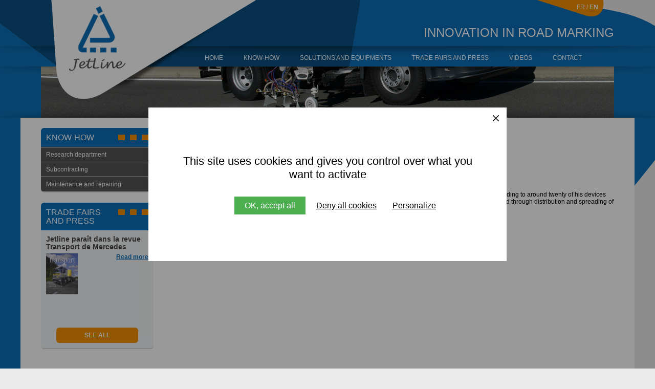

--- FILE ---
content_type: text/html; charset=utf-8
request_url: https://www.jetline-sas.fr/en/know-how/
body_size: 5900
content:
<!DOCTYPE html PUBLIC "-//W3C//DTD XHTML 1.0 Strict//EN" "http://www.w3.org/TR/xhtml1/DTD/xhtml1-strict.dtd">
<html xmlns="http://www.w3.org/1999/xhtml" xml:lang="en" lang="en">
  <head>
      <title>Know-how</title>
      <meta name="description" content="Jetline: Road surface marking innovation" /><meta name="keywords" content="Lorraine,Metz,57,scy-chazelles,lorraine,jetline,camus,Jetline,Road,surface,marking,innovation" />
      <link rel="stylesheet" type="text/css" href="/modeles/en/defaut/css/styles.css?mtime=1442842083" media="screen" title="Normal" /><link rel="stylesheet" type="text/css" href="/core/2.16z/css_public/fr/DefaultSkins1.5/css/print.css?mtime=1634904493" media="print" title="Normal" /><link rel="stylesheet" type="text/css" href="/common_scripts/tarteaucitron/1.8.4/css/tarteaucitron.css" media="screen" title="Normal" />
      <script src="/script-jquery-1.7.2" type="text/javascript"></script>
<script src="/script-last_elements" type="text/javascript"></script>
<script src="/core/2.16z/js/wom.js" type="text/javascript"></script>
<script src="/common_scripts/tarteaucitron/1.8.4/tarteaucitron.js" type="text/javascript"></script>
<script src="/common_scripts/tarteaucitron/1.8.4/header.js" type="text/javascript"></script>
      <link rel="canonical" href="https://www.jetline-sas.fr/en/know-how/" />
    <meta http-equiv="Content-Type" content="application/xhtml+xml; charset=utf-8" />
    <meta http-equiv="X-UA-Compatible" content="IE=edge" />
    <meta name="viewport" content="width=device-width" />
    <link type="text/css" rel="stylesheet" href="http://fonts.googleapis.com/css?family=Abel" />
    <script type="text/javascript" src="/common_scripts/nav.js"></script>
    <script type="text/javascript" src="/common_scripts/smartMenu.js"></script>
    <script type="text/javascript">
        <!--
        function init(){  sfHover(); }
        womAdd('init();');
        // -->
    </script>
    
    
    <link type="text/css" rel="stylesheet" href="/scripts/jquery-ui/ui-lightness/jquery-ui-1.9.2.custom.min.css" />
    <script type="text/javascript" src="/scripts/jquery-ui/jquery-ui-1.9.2.custom.js"></script>
    <script type="text/javascript" src="/scripts/ui-spinner.js"></script>
    <script type="text/javascript" src="/scripts/menu-smartphone.js"></script>
    <script type="text/javascript" src="/scripts/flytocart.js"></script>
    <script type="text/javascript">
    
    </script>

    <style>
      #tarteaucitronRoot #tarteaucitronAlertBig {
        top: 0;
        bottom: 0;
        width: 700px !important;
        height: 300px !important;
        right: 0;
        padding: 32px !important;
        box-sizing: border-box !important;
        background: #FFFFFF !important;
      }
      #tarteaucitronRoot #tarteaucitronAlertBig:before {
        content: '';
        height: 300vh;
        width: 300vw;
        background: rgba(0,0,0,0.4);
        position: absolute;
        top: -150vh;
        left: -120vw;
      }
      #tarteaucitronRoot #tarteaucitronAlertBig:after {
        content: '';
        width: 100%;
        height: 100%;
        background: #FFFFFF;
        position: absolute;
        left: 0;
        top: 0;
        z-index: 200;
      }
      #tarteaucitronRoot span#clossCross {
        color: transparent!important;
        height: 12px;
        width: 12px;
        background: url(/images/close.svg) no-repeat center center;
        background-size: contain;
        top: 15px !important;
        right: 15px !important;
        z-index: 20000;
      }
      #tarteaucitronAlertBig #tarteaucitronCloseAlert, 
      #tarteaucitronRoot .tarteaucitronDeny, 
      #tarteaucitronAlertBig button.tarteaucitronAllow, 
      #tarteaucitronRoot span#tarteaucitronDisclaimerAlert {
        position: relative;
        z-index: 5000;
      }
      #tarteaucitronRoot span#tarteaucitronDisclaimerAlert {
        margin-bottom: 30px;
        margin-top: 60px;
        color: #000000;
        font-size: 22px;
        text-align: center;
      }
      #tarteaucitronRoot #tarteaucitronAlertBig button.tarteaucitronAllow {
        background: #4caf50 !important;
        padding: 8px 20px !important;
        margin-left: 40px !important;
        transition: 0.3s;
      }
      #tarteaucitronRoot #tarteaucitronAlertBig button.tarteaucitronAllow:hover {
        background: #59c35e !important;
      }
      #tarteaucitronRoot .tarteaucitronDeny {
        background: none !important;
        text-decoration: underline !important;
        padding: 0px 10px !important;
        color: #000000 !important;
      }
      #tarteaucitronRoot #tarteaucitronAlertBig #tarteaucitronCloseAlert {
        margin-bottom: 0;
        background: none;
        color: #000000;
        text-decoration: underline;
        padding: 0px 10px;
      }
      #tarteaucitronRoot .tarteaucitronCheck::before,
      #tarteaucitronRoot .tarteaucitronCross::before {
        display: none !important;
      }
      #footer #tarteaucitronIcon #tarteaucitronManager img {
        display: none;
      }
      #tarteaucitronRoot a.tarteaucitronSelfLink {
        display: none;
      }
      .tarteaucitronIconBottomRight {
        display: none !important;
      }
      #tarteaucitronAlertSmall {
        display: none!important;
      }

      #footer #tarteaucitronIcon {
        display: inline-block !important;
        position: relative;
      }
      #footer #tarteaucitronIcon button {
        color: #FFFFFF !important;
        color: inherit !important;
        background: none;
        padding: 0 !important;
        appearance: none;
        font-family: inherit;
      }

      @media (min-width: 500px) and (max-width: 1000px) {
        #tarteaucitronRoot #tarteaucitronAlertBig {
          width: 85%!important;
        }
      }
      @media (max-width: 500px) {
        #tarteaucitronRoot span#tarteaucitronDisclaimerAlert {
          margin-top: 0;
          font-size: 18px;
          margin-bottom: 20px;
          padding: 0;
        }
        #tarteaucitronRoot #tarteaucitronAlertBig {
          width: 90% !important;
          height: 222px !important;
        }
        #tarteaucitronRoot div#tarteaucitronAlertBig button.tarteaucitronAllow {
          margin: 0 auto 12px !important;
          display: block !important;
        }
        button#tarteaucitronCloseAlert {
          margin-top: 10px;
        }
        #tarteaucitronRoot span#clossCross {
          height: 10px;
          width: 10px;
          top: 12px !important;
          right: 12px !important;
        }
      }
    </style>
    
  
<script async src="https://www.googletagmanager.com/gtag/js?id=G-NDR2VS6NBF"></script><script type="text/javascript">
			window.dataLayer = window.dataLayer || [];
			function gtag(){dataLayer.push(arguments);}
			gtag('js', new Date());
        	tarteaucitron.user.gtagUa = 'G-NDR2VS6NBF';
        	tarteaucitron.user.gtagMore = function () { gtag('config', 'G-NDR2VS6NBF',{ 'debug_mode':true });    }
        </script></head>
  
  <body class="layoutLeftContent savoir-faire">
    
      <div id="page">
    
         
         <div id="header">
        
            <div id="headerInner">
               <div id="logo"><a href="/" hreflang="en" title="Jetline: Road surface marking innovation" class="LinkIn"><span>Jetline: Road surface marking innovation</span></a></div>
                  <div id="headerBoxes"><div class="widget widgetText widgetLangues">
   <div class="widgetTitle"><span>Langues</span></div>
   <div class="widgetContainer"><p><a href="/fr/" class="LinkIn">FR</a> / <strong>EN</strong></p>
</div>
   <div class="widgetFooter"></div>
</div><div class="widget widgetText widgetSlogan">
   <div class="widgetTitle"><span>Slogan</span></div>
   <div class="widgetContainer"><p>Innovation in road marking</p>
</div>
   <div class="widgetFooter"></div>
</div></div>
                  <div id="nested">
  <div class="contentSmart"><span class="smart-menu"><a href="#" class="LinkIn">Menu de navigation</a></span></div>
  <ul class="firstLevel">
  		<li class="defaultmenu menuAccueil">
  			<a href="/en/home/" title="Home" class="LinkIn"><span>Home</span></a>
  		</li>
  		<li class="active savoir-faire">
  			<a href="/en/know-how/" title="Know-how" class="LinkIn"><span>Know-how</span></a>
  				<ul class="secondLevel">
  						<li class="defaultmenu bureau_d_etude">
  							<a href="/en/know-how/research-department/" class="LinkIn"><span>Research department</span></a>
  						</li>
  						<li class="defaultmenu sous-traitance">
  							<a href="/en/know-how/subcontracting/" class="LinkIn"><span>Subcontracting</span></a>
  						</li>
  						<li class="defaultmenu maintenance_et_depannage">
  							<a href="/en/know-how/maintenance-and-repairing/" class="LinkIn"><span>Maintenance and repairing</span></a>
  						</li>
  				</ul>
  		</li>
  		<li class="defaultmenu solutions_et_materiels">
  			<a href="/en/solutions-and-equipments/" title="Solutions and equipments" class="LinkIn"><span>Solutions and equipments</span></a>
  				<ul class="secondLevel">
  						<li class="defaultmenu pistolet_billeur">
  							<a href="/en/solutions-and-equipments/glass-bead-gun/" class="LinkIn"><span>Glass bead gun</span></a>
  						</li>
  						<li class="defaultmenu visubilles">
  							<a href="/en/solutions-and-equipments/visubilles/" class="LinkIn"><span>Visubilles</span></a>
  						</li>
  						<li class="defaultmenu camion_de_marquage_eryx">
  							<a href="/en/solutions-and-equipments/eryx-surface-marking-trucks/" class="LinkIn"><span>ERYX surface marking trucks</span></a>
  						</li>
  						<li class="defaultmenu machine_de_marquage_jl510">
  							<a href="/en/solutions-and-equipments/machine-for-marking-jl510/" class="LinkIn"><span>Machine for marking JL510</span></a>
  						</li>
  						<li class="defaultmenu machines_renovees">
  							<a href="/en/solutions-and-equipments/restoration/" class="LinkIn"><span>Restoration</span></a>
  						</li>
  				</ul>
  		</li>
  		<li class="defaultmenu salons_et_presse">
  			<a href="/en/trade-fairs-and-press/" title="Trade fairs and press" class="LinkIn"><span>Trade fairs and press</span></a>
  		</li>
  		<li class="defaultmenu videos">
  			<a href="/en/videos/" title="Videos" class="LinkIn"><span>Videos</span></a>
  		</li>
  		<li class="defaultmenu contact">
  			<a href="/en/contact/" title="Contact" class="LinkIn"><span>Contact</span></a>
  		</li>
  </ul>
</div>

            </div>
            <div id="chapterPicture">
              <div id="chapterPictureTop"></div>
              <div id="chapterPictureInner"><img src="/media/banner1__065435500_1249_10122014.jpg" alt="Bannière 1"  /></div>
              <div id="chapterPictureBottom"></div>
           </div>
         </div>
         
        
         
         <div id="wrapper">
            <div id="wrapperInner">
              
              
            <div id="leftbar" class="sidebar">
              <div class="widget widgetMenu"><div class="widgetTitle"><span>Know-how</span></div><div class="widgetContainer"><div id="nested">
  <div class="contentSmart"><span class="smart-menu"><a href="#" class="LinkIn">Menu de navigation</a></span></div>
  <ul class="firstLevel">
  		<li class="defaultmenu bureau_d_etude">
  			<a href="/en/know-how/research-department/" title="Research department" class="LinkIn"><span>Research department</span></a>
  		</li>
  		<li class="defaultmenu sous-traitance">
  			<a href="/en/know-how/subcontracting/" title="Subcontracting" class="LinkIn"><span>Subcontracting</span></a>
  		</li>
  		<li class="defaultmenu maintenance_et_depannage">
  			<a href="/en/know-how/maintenance-and-repairing/" title="Maintenance and repairing" class="LinkIn"><span>Maintenance and repairing</span></a>
  		</li>
  </ul>
</div>
</div><div class="widgetFooter"></div></div>
              <div class="widget widgetLastElements">
   <div class="widgetTitle"><span>Trade fairs and press</span></div>
    <div class="widgetContainer">
         
         <div id="frame_id_698063635bdb2" style="height:170px; overflow:hidden;">
            <noscript>
               <div>
              <h3><a href="/en/trade-fairs-and-press/58-jetline-parait-dans-la-revue-transport-de-mercedes.html" hreflang="en" title="Jetline paraît dans la revue Transport de Mercedes" class="LinkIn">Jetline paraît dans la revue Transport de Mercedes</a></h3>
              
              <div class="widgetLastElementsPicture"><img src="/media/thumbnails/revuemercedesconverture__056642700_1231_24072015.jpg" alt="Jetline paraît dans la revue Transport de Mercedes"  /></div>
              
              <div class="widgetLastElementsLink"><a href="/en/trade-fairs-and-press/58-jetline-parait-dans-la-revue-transport-de-mercedes.html" hreflang="en" title="Jetline paraît dans la revue Transport de Mercedes" class="LinkIn"><span>Read more</span></a></div>
              <div class="clear"></div>
               </div>
            </noscript>  
          <div class="news">
            <div style="height:170px; overflow:hidden">
              <h3><a href="/en/trade-fairs-and-press/58-jetline-parait-dans-la-revue-transport-de-mercedes.html" hreflang="en" title="Jetline paraît dans la revue Transport de Mercedes" class="LinkIn">Jetline paraît dans la revue Transport de Mercedes</a></h3>
              
              <div class="widgetLastElementsPicture"><img src="/media/thumbnails/revuemercedesconverture__056642700_1231_24072015.jpg" alt="Jetline paraît dans la revue Transport de Mercedes"  /></div>
              
              <div class="widgetLastElementsLink"><a href="/en/trade-fairs-and-press/58-jetline-parait-dans-la-revue-transport-de-mercedes.html" hreflang="en" title="Jetline paraît dans la revue Transport de Mercedes" class="LinkIn"><span>Read more</span></a></div>
            </div>
          </div>
          <div class="news">
            <div style="height:170px; overflow:hidden">
              <h3><a href="/en/trade-fairs-and-press/46-salon-intermat-2015.html" hreflang="en" title="Salon Intermat 2015" class="LinkIn">Salon Intermat 2015</a></h3>
              
              <div class="widgetLastElementsPicture"><img src="/media/thumbnails/intermat2015__013619700_1639_13042015.jpg" alt="Salon Intermat 2015"  /></div>
              <div class="widgetLastElementsDescription">JetLine &eacute;tait pr&eacute;sent au salon Intermat 2015 &agrave; Paris, qui a eu lieu du 20 au 25 avril 2015.</div>
              <div class="widgetLastElementsLink"><a href="/en/trade-fairs-and-press/46-salon-intermat-2015.html" hreflang="en" title="Salon Intermat 2015" class="LinkIn"><span>Read more</span></a></div>
            </div>
          </div>
          <div class="news">
            <div style="height:170px; overflow:hidden">
              <h3><a href="/en/trade-fairs-and-press/45-salon-interoute-2014.html" hreflang="en" title="Salon Interoute 2014" class="LinkIn">Salon Interoute 2014</a></h3>
              
              <div class="widgetLastElementsPicture"><img src="/media/thumbnails/514__008924000_1645_13042015.gif" alt="Salon Interoute 2014"  /></div>
              <div class="widgetLastElementsDescription">JetLine pr&eacute;sentait au salon INTEROUTE &agrave; Lyon sur un stand de 100 m&sup2; son camion de marquage ERYX, propos&eacute; en location ou &agrave; la vente. Le tout dans un accueil convivial.</div>
              <div class="widgetLastElementsLink"><a href="/en/trade-fairs-and-press/45-salon-interoute-2014.html" hreflang="en" title="Salon Interoute 2014" class="LinkIn"><span>Read more</span></a></div>
            </div>
          </div>
          <div class="news">
            <div style="height:170px; overflow:hidden">
              <h3><a href="/en/trade-fairs-and-press/49-la-qualite-de-la-retroreflexion-validee.html" hreflang="en" title="La qualité de la rétroréflexion validée" class="LinkIn">La qualité de la rétroréflexion validée</a></h3>
              
              <div class="widgetLastElementsPicture"><img src="/media/thumbnails/page7article2__092010300_1624_13042015.jpg" alt="La qualité de la rétroréflexion validée"  /></div>
              <div class="widgetLastElementsDescription">Con&ccedil;u et d&eacute;velopp&eacute; par la soci&eacute;t&eacute; JetLine, la Visubille est un appareil de r&eacute;glage pour les machines de marquage routier. Facile &agrave; utiliser et rapide &agrave; mettre en &oelig;uvre, il permet un...</div>
              <div class="widgetLastElementsLink"><a href="/en/trade-fairs-and-press/49-la-qualite-de-la-retroreflexion-validee.html" hreflang="en" title="La qualité de la rétroréflexion validée" class="LinkIn"><span>Read more</span></a></div>
            </div>
          </div>
          <div class="news">
            <div style="height:170px; overflow:hidden">
              <h3><a href="/en/trade-fairs-and-press/48-cci-de-la-moselle-trophees-synergie-2003.html" hreflang="en" title="CCI de la Moselle : Trophées Synergie 2003" class="LinkIn">CCI de la Moselle : Trophées Synergie 2003</a></h3>
              
              
              <div class="widgetLastElementsDescription">Le 11 d&eacute;cembre dernier, Synergie a d&eacute;cern&eacute; ses troph&eacute;es 2003 aux r&eacute;ussites les plus remarquables de cette ann&eacute;e.
Troph&eacute;e de l&#39;entreprise innovante : Bernard Camus - soci&eacute;t&eacute; Jetline</div>
              <div class="widgetLastElementsLink"><a href="/en/trade-fairs-and-press/48-cci-de-la-moselle-trophees-synergie-2003.html" hreflang="en" title="CCI de la Moselle : Trophées Synergie 2003" class="LinkIn"><span>Read more</span></a></div>
            </div>
          </div>
          <div class="news">
            <div style="height:170px; overflow:hidden">
              <h3><a href="/en/trade-fairs-and-press/47-jetline-fait-reflechir-les-bandes-blanches.html" hreflang="en" title="JetLine fait réfléchir les bandes blanches" class="LinkIn">JetLine fait réfléchir les bandes blanches</a></h3>
              
              <div class="widgetLastElementsPicture"><img src="/media/thumbnails/page7article1__065444100_1625_13042015.jpg" alt="JetLine fait réfléchir les bandes blanches"  /></div>
              <div class="widgetLastElementsDescription">Bernard Camus, 52 ans, P-DG de la jeune SAS JetLine, peut &ecirc;tre satisfait. Il a doubl&eacute; son chiffre d&#39;affaires pr&eacute;visionnel pour sa premi&egrave;re ann&eacute;e d&#39;exercice. Il a vendu en dix mois une centaine de pistolets...</div>
              <div class="widgetLastElementsLink"><a href="/en/trade-fairs-and-press/47-jetline-fait-reflechir-les-bandes-blanches.html" hreflang="en" title="JetLine fait réfléchir les bandes blanches" class="LinkIn"><span>Read more</span></a></div>
            </div>
          </div>
         </div>
      <script type="text/javascript">
        <!--
         delay    = 20;    /* delay : temps en millisecondes entre chaque déplacement */
         increment  = 4;    /* increment : nombre de pixels de chaque déplacement */
         pause    = 4000;    /* pause : temps en millisecondes d'attente sur chaque élément */
         
         scroller_698063635bdef = new scroller('scroller_698063635bdef', 'frame_id_698063635bdb2', delay, increment, pause);
        -->
      </script>
    <div class="seeAll"><a href="/trade-fairs-and-press/" class="LinkIn">See all</a></div>
    </div>
   <div class="widgetFooter"></div>
</div>


            </div>
              
               
               <div id="container">          
            
            <div id="contents">
              <div id="contentsInner">
                  
                  
<div id="breadcrumb">
  <div id="breadcrumbInner">
    <span class="breadcrumbLabel">You are here:</span>
    <span class="breadcrumbNavigation">
<span><a title="Home page" href="/en/" lang="en" class="LinkIn"><span>Home page</span></a></span>
&nbsp;&gt;&nbsp;
<span><a title="Know-how" href="/en/know-how/" lang="en" class="LinkIn"><span>Know-how</span></a></span>
</span>
  </div>
</div>
                  <div id="article">
  
    
      
      
      
    <div id="text"><h1><a href="/en/know-how/" title="JetLine, the know-how" hreflang="en" class="LinkIn">JetLine, the know-how</a></h1>
  <div class="simpleText">
    
    <div class="structured_text_semantique_text"><div class="code_html"><p><strong><span style="font-size:14px;">Historical background</span></strong></p>

<p>After twenty years spent in the field of study and manufacturing of various equipment, Bernard CAMUS created JetLine.</p>

<p>With a rewarding experience in road machinery and marking trucks, Bernard CAMUS, invests in components prototypes, leading to around twenty of his devices being patented.&nbsp; These key components which are now marketed bring to road-marking a better quality of the marks obtained through distribution and spreading of the micro glass-beads while reducing their consumption.&nbsp;</p>
</div></div>
        
  </div>
  <div class="clear"></div>




  <div class="simpleText">
    
    <div class="structured_text_semantique_text"><div class="code_html"><p><em><strong>Discover our know-how :</strong></em></p>

<ul>
	<li><a href="/en/know-how/research-department/" hreflang="en" title="Research department" class="LinkIn">Research department</a></li>
	<li><a href="/en/know-how/subcontracting/" hreflang="en" title="Subcontracting" class="LinkIn">Subcontracting</a></li>
	<li><a href="/en/know-how/maintenance-and-repairing/" hreflang="en" title="Maintenance and repairing" class="LinkIn">Maintenance and repairing</a></li>
</ul>
</div></div>
        
  </div>
  <div class="clear"></div>



</div>

    <div id="view_more">  
    </div>

  
  

  
  
  
  

  
  

  
  

</div>
                  
                <div class="clear"></div>
              </div>
              <div class="clear"></div>
            </div>
            
               </div>
               
                 
               
      
          <div class="clear"></div>
            </div>
            <div class="clear"></div>
         </div>
         
      
         
         <div id="footer">
        <div id="footerInner">
            
            <div class="widget widgetText">
   <div class="widgetTitle"><span>Adresse</span></div>
   <div class="widgetContainer"><p>3 All&eacute;e d&#39;Armor<br />
49230 SAINT-GERMAIN-SUR-MOINE<br />
Tel : +33 2 41 30 81 59<br />
Fax : +33 2 41 30 80 09</p>
</div>
   <div class="widgetFooter"></div>
</div><div class="widget widgetText">
   <div class="widgetTitle"><span>Liens</span></div>
   <div class="widgetContainer"><p><a href="/en/home/" hreflang="en" title="Home" class="LinkIn">Home</a></p>

<p><a href="/en/know-how/" hreflang="en" title="Know-how" class="LinkIn">Know-how</a></p>

<p><a href="/en/solutions-and-equipments/" hreflang="en" title="Solutions and equipments" class="LinkIn">Solutions and equipments</a></p>

<p><a href="/en/trade-fairs-and-press/" hreflang="en" title="Trade fairs and press" class="LinkIn">Trade fairs and press</a></p>
</div>
   <div class="widgetFooter"></div>
</div><div class="widget widgetText">
   <div class="widgetTitle"><span>Liens</span></div>
   <div class="widgetContainer"><p><a href="/en/videos/" hreflang="en" title="Videos" class="LinkIn">Videos</a></p>

<p><a href="/en/contact/" hreflang="en" title="Contact" class="LinkIn">Contact</a></p>

<p><a href="/en/sitemap/" hreflang="en" title="Sitemap" class="LinkIn">Sitemap</a></p>
</div>
   <div class="widgetFooter"></div>
</div><div class="widget widgetText widgetResponsive">
   <div class="widgetTitle"><span>Responsive website</span></div>
   <div class="widgetContainer"><p><img alt="Responsive web design" src="/media/responsive__083492600_1633_25092013.png" /></p>

<p><strong>Site compatible with all media</strong></p>

<p>* Responsive web design</p>
</div>
   <div class="widgetFooter"></div>
</div>
            <div class="clear"></div>  
        </div>

        <div id="signature">
          © 2014 - Jetline - All rights reserved - 
          <a href="/fr/mentions-legales/" title="Legal notice" class="LinkIn">Legal notice</a> - 
          <a href="/fr/politique-de-confidentialite/" title="Privacy policy" class="LinkIn">Privacy policy</a> 
          <a class="cookie_gestion">- Cookies manager</a> - 
          <a href="http://www.planete-communication.fr/" title="Planète Communication votre partenaire com" class="LinkOut">Conception Planète Communication</a> - 
          <a href="http://www.e-majine.com" title="E-majine, la solution pour concevoir et gérer vos sites internet" >propuls&eacute; par E-majine</a>
        </div>

         </div>
         
       
      </div>
    
    
      
      <div id="overDiv" style="position:absolute;visibility:hidden;z-index:1000;" ></div>
      
      
    <script>
      (function(i,s,o,g,r,a,m){i['GoogleAnalyticsObject']=r;i[r]=i[r]||function(){
      (i[r].q=i[r].q||[]).push(arguments)},i[r].l=1*new Date();a=s.createElement(o),
      m=s.getElementsByTagName(o)[0];a.async=1;a.src=g;m.parentNode.insertBefore(a,m)
      })(window,document,'script','//www.google-analytics.com/analytics.js','ga');

      ga('create', 'UA-62069163-1', 'auto');
      ga('send', 'pageview');

    </script>

    <script>
      setTimeout(function() { 
        document.querySelector("#signature").insertBefore(document.querySelector("#tarteaucitronIcon"), document.querySelector("a.cookie_gestion"));
        document.querySelector("a.cookie_gestion").style.setProperty("display", "none");
        document.querySelector("#tarteaucitronIcon #tarteaucitronManager").innerHTML = " - Cookies manager";
      }, 2000);
    </script>
   
  <script type="text/javascript">
				<!--
					tarteaucitron.user.googlemapsKey = "";(tarteaucitron.job = tarteaucitron.job || []).push("googlemaps");(tarteaucitron.job = tarteaucitron.job || []).push("recaptcha");(tarteaucitron.job = tarteaucitron.job || []).push("gtag");var tarteaucitronForceLanguage = "en"
				//-->
				</script></body>
</html>

--- FILE ---
content_type: text/css
request_url: https://www.jetline-sas.fr/modeles/en/defaut/css/styles.css?mtime=1442842083
body_size: -76
content:
@charset "iso-8859-1";

@import url(main.css);
@import url(gallery.css);
@import url(elements.css);
@import url(structure.css);
@import url(navigationElements.css);
@import url(form.css);
@import url(boxes.css);
@import url(account.css);
@import url(publicationMethods.css);
@import url(catalog.css);
@import url(search.css);
@import url(board.css);
@import url(ads.css);
@import url(directory.css);
@import url(community.css);
@import url(pages.css);
@import url(responsiveTablet.css);
@import url(responsiveSmartphone.css);


--- FILE ---
content_type: text/css
request_url: https://www.jetline-sas.fr/modeles/en/defaut/css/main.css
body_size: 1022
content:
/* Initialisation des styles */
*
{
	 border: 0px;
	 margin: 0px;
	 padding: 0px;
	 text-decoration: none;
}
/* Zone extÃ©rieure */
body
{
	 background: #ebebeb url('/images/charte/bg_body.gif') center top no-repeat;
	 font-family: Arial, Helvetica, sans-serif;
	 font-size: 12px;
	 line-height: 120%;
  color: #000000;
}
/* Images */
img
{
  max-width: 100%;
  border: 0px;
  vertical-align: bottom;
}
.map img{ max-width:nherit; }
/* Calage des blocs */
.clear
{
	 clear: both;
	 border: 0px;
	 height: 0px;
	 line-height: 0px;
	 visibility: hidden;
}



/* Gradient + transparence
	background:rgba(238, 237, 237, 0.8);
	background: -moz-linear-gradient(top,  rgba(238,237,237,0.9) 0%, rgba(168,168,168,0.6) 50%, rgba(0,0,0,0.3) 100%);
	background: -webkit-gradient(linear, left top, left bottom, color-stop(0%,rgba(238,237,237,0.9)), color-stop(50%,rgba(168,168,168,0.6)), color-stop(100%,rgba(0,0,0,0.3)));
	background: -webkit-linear-gradient(top,  rgba(238,237,237,0.9) 0%,rgba(168,168,168,0.6) 50%,rgba(0,0,0,0.3) 100%);
	background: -o-linear-gradient(top,  rgba(238,237,237,0.9) 0%,rgba(168,168,168,0.6) 50%,rgba(0,0,0,0.3) 100%);
	background: -ms-linear-gradient(top,  rgba(238,237,237,0.9) 0%,rgba(168,168,168,0.6) 50%,rgba(0,0,0,0.3) 100%);
	background: linear-gradient(to bottom,  rgba(238,237,237,0.9) 0%,rgba(168,168,168,0.6) 50%,rgba(0,0,0,0.3) 100%);
*/





.galleria
{
  position: relative;
}
.galleria .galleriaFirstImage
{
  position: relative;
  z-index: 1;
}
.galleria .galleriaFirstImage img
{
  width: 100%;
  height: auto;
}
.galleria .galleriaBackground
{
  position: absolute;
  left: 0px;
  right: 0px;
  top: 0px;
  bottom: 0px;
  z-index: 2;
}
.galleria .noBehavior
{
  position: absolute;
  left: 0px;
  right: 0px;
  top: 0px;
  z-index: 3;
}
.galleria .galleria-container
{
  background: none !important;
}
.galleria .galleria-stage
{
  left: 0px !important;
  right: 0px !important;
  top: 0px !important;
  bottom: 0px !important;
}
.galleria .galleria-image-nav
{
  top: 50%;
  height: 40px;
  margin: -20px 0px 0px 0px;
}
.nivoSlider .nivo-prevNav, .nivoSlider .nivo-nextNav, .galleria .galleria-image-nav div
{
  opacity: 1;
  padding: 0px;
  width: 40px;
  height: 40px;
  zoom: 1;
  text-decoration: none !important;
}
.nivoSlider .nivo-prevNav, .galleria .galleria-image-nav-left{ background: url('/images/charte/slider_prev.png') left center no-repeat; left: 10px !important; }
.nivoSlider .nivo-nextNav, .galleria .galleria-image-nav-right{ background: url('/images/charte/slider_next.png') right center no-repeat; right: 10px !important; }
.nivoSlider .nivo-prevNav a, .nivoSlider .nivo-nextNav a{ text-decoration: none !important; }
.nivoSlider .nivo-controlNav, .galleria .galleria-thumbnails-container
{
  left: 10px; !important;
  right: 10px !important;
  top: auto !important;
  bottom: 10px !important;
  text-align: right;
  height: auto !important;
}
.galleria .galleria-thumbnails
{
  width: 100% !important;
  height: auto !important;
  text-align: right;
}
/*.galleria .noBehavior img, .galleria .galleria-thumbnails-container img{ display: none !important; }*/
.nivoSlider .nivo-controlNav img{ display: none; }
.nivoSlider .nivo-caption, .galleria .galleria-info{ display: none !important; }
.nivoSlider .nivo-control, .galleria .galleria-thumbnails-container .galleria-image
{
  display: inline-block;
  zoom: 1;
  *display: inline;
  width: 16px !important;
  height: 16px !important;
  vertical-align: top;
  margin: 0px 3px;
  -webkit-border-radius: 8px;
  border-radius: 8px;
  background: #FFFFFF;
  float: none !important;
  border: none !important;
  overflow: auto !important;
}
.nivoSlider .nivo-control.active, .galleria .galleria-thumbnails-container .galleria-image.active{ background: #545454; }
.nivoSlider .nivo-control img, .galleria .galleria-thumbnails-container .galleria-image img{ display: none !important; }
.galleria .galleria-counter{ display: none !important; }
.galleria .galleria-info-link, .galleria .galleria-info-close{ display: none !important; }
.galleria .galleria-info-text{ display: block !important; }








/* ------------
CALQUES OVERDIV
--------------*/
#overDiv
{
	 background: #FFFFFF;
	 border: 1px solid #e0e0e0;
	 margin: 0px;
  -webkit-box-shadow: #666666 3px 3px 15px 2px;
  box-shadow: #666666 3px 3px 15px 2px;
}
#overDiv #overlibheader
{
		position: relative;
  height: 30px;
	 border-bottom: 1px solid #e0e0e0;
  padding: 0px 12px;
  z-index: 1;
}
#overDiv #overlibheader .overlibcaption
{
  float: left;
  line-height: 30px;
  color: #0e70b8;
  font-size: 14px;
  font-weight: bold;
  text-transform: uppercase;
}
#overDiv #overlibheader .overlibclose
{
		position: absolute;
  right: 3px;
  top: 4px;
  width: 21px;
  height: 21px;
  background: #0e70b8 url('/images/charte/close.png') center center no-repeat;
}
#overDiv #overlibheader .overlibclose a{ display: none; }
#overDiv #overlibcontent
{
		position: relative;
  z-index: 1;
}
#overDiv #overlibfooter
{
		position: absolute;
  right: 3px;
  top: 4px;
  z-index: 2;
}
#overDiv #overlibfooter a
{
  display: block;
  height: 21px;
  line-height: 21px;
  padding-right: 26px;
  text-decoration: none;
  color: #0e70b8;
}




--- FILE ---
content_type: text/css
request_url: https://www.jetline-sas.fr/modeles/en/defaut/css/gallery.css
body_size: 793
content:
/* ------
LIGHTBOX
---------*/
#lightbox
{
	 left: 0px;
	 line-height: 0px;
	 position: absolute;
	 text-align: center;
	 width: 100%;
  margin-left: -50px;
  margin-top: -40px;
	 z-index: 1000;
}
#lightbox a img
{
	 border: none;
}
#outerImageContainer
{
	 background: #FFFFFF;
	 height: 250px;
	 margin: 0px auto;
  padding: 30px 40px 10px 40px;
	 position: relative;
	 width: 250px;
  border: 10px solid #222222;
}
#imageContainer{}
#loading
{
	 height: 25%;
	 left: 0%;
	 line-height: 0px;
	 position: absolute;
	 text-align: center;
	 top: 40%;
	 width: 100%;
}
#hoverNav
{
	 height: 100%;
	 left: 0px;
	 position: absolute;
	 top: 0px;
	 width: 100%;
	 z-index: 800;
}
#imageContainer>#hoverNav{	left: 0px;	}
#hoverNav a{	outline: none;	}
#prevLink, #nextLink
{
  position: relative;
	 background-image: url(/common_images/skin001/transparent.gif);
	 display: block;
	 width: 40px !important;
	 height: 40px !important;
  top: 50%;
  margin-top: -20px;
}
#prevLink
{
		float: left;
		left: 0px;
}
#nextLink
{
		float: right;
		right: 0px;
}
/*#prevLink:link, #prevLink:hover, #prevLink:visited:hover{	background: url(/common_images/skin001/gallery/prevlabel.gif) left 15% no-repeat;	}
#nextLink:link, #nextLink:hover, #nextLink:visited:hover{	background: url(/common_images/skin001/gallery/nextlabel.gif) right 15% no-repeat; }*/
#prevLink:link, #prevLink:hover, #prevLink:visited:hover{	background: url('/images/charte/lightbox_prev.png') center center no-repeat;	}
#nextLink:link, #nextLink:hover, #nextLink:visited:hover{	background: url('/images/charte/lightbox_next.png') center center no-repeat; }
#imageDataContainer
{
  position: relative;
	 background-color: #222222;
	 line-height: 120%;
	 margin: 0px auto;
  padding: 0px 40px;
  border-left: 10px solid #222222;
  border-right: 10px solid #222222;
  border-bottom: 10px solid #222222;
}
#imageData
{
	 color: #FFFFFF;
	 padding: 0px;
}
#imageData #imageDetails
{
		text-align: center;
}	
#imageData #caption
{
		display: block;
  font-size: 14px;
}
#imageData #caption *
{
		margin: 0px;
		padding: 0px;
}
#imageData #numberDisplay
{
		display: block;
  font-size: 11px;
  font-style: italic;
  display: none !important;
}
#imageData #numberDisplay a{ display: none; }
#imageData #bottomNavClose
{
  display: block;
  position: absolute;
  right: 0px;
  top: 0px;
		/*background: url(/common_images/skin001/gallery/closelabel.gif) no-repeat;*/
		background: url('/images/charte/close.png') center center no-repeat;
		width: 19px;
		height: 19px;
}			
#imageData #bottomNavClose img{ display: none; }
#overlay
{
	 -moz-opacity: 0.6;
	 background-color: #000;
	 filter:alpha(opacity=60);
	 height: 500px;
	 left: 0px;
	 opacity: 0.6;
	 position: absolute;
	 top: 0px;
	 width: 100%;
	 z-index: 900;
}
.clearfix:after
{
	 clear: both;
	 content: ".";
	 display: block;
	 height: 0px;
	 visibility: hidden;
}
.clearfix{	display: inline-block; }
/* Hides from IE-mac \*/
* html .clearfix{	height: 1%; }
.clearfix{	display: block; }
/* End hide from IE-mac */ 
.gallery a, .gallery a:visited, .gallery a:active{ text-decoration: none; }
.mediaGallery
{
  position: relative;
  zoom: 1;
  margin: 20px -8px;
}
.mediaGallery a
{
  display: inline-block;
  *display: inline;
  zoom: 1;
  position: relative;
  width: 160px;
  height: 80px;
  border-top: 5px solid #0e70b8;
  border-bottom: 5px solid #0e70b8;
  -webkit-border-radius: 4px;
  border-radius: 4px;
  overflow: hidden;
  float: left;
  margin: 8px;
  overflow: hidden;
  text-align: center;
}
.mediaGallery a img{ margin: 0px !important; }





--- FILE ---
content_type: text/css
request_url: https://www.jetline-sas.fr/modeles/en/defaut/css/elements.css
body_size: 1990
content:
/* ------
TITRES
---------*/
h1, h2, h3, h4, h5, h6
{
  line-height: normal;
  margin: 10px 0px;
  color: #0e70b8;
  line-height: 110%;
  font-weight: bold;
}
h1
{
  font-family: 'Abel', Arial, Helvetica, sans-serif;
  font-weight: normal;
  color: #0e70b8;
  font-size: 40px;
  margin: 0px 0px 30px 0px;
}
h1 a, h1 a:focus, h1 a:link, h1 a:visited, h1 a:hover, h1 a:active
{
  color: #0e70b8;
  text-decoration: none;
  cursor: default;
}
h2
{
  font-family: 'Abel', Arial, Helvetica, sans-serif;
  font-weight: normal;
  color: #f39100;
  font-size: 26px;
  margin: 15px 0px 10px 0px;
}
h3
{
  font-family: 'Abel', Arial, Helvetica, sans-serif;
  font-weight: normal;
  font-size: 20px;
}
h4
{
  font-size: 18px;
}
h5
{
  font-size: 16px;
}
h6
{
  font-size: 14px;
}

/* ------------
LIENS
--------------*/
a:focus{ outline: none; }
a:link, a:visited, a:hover, a:active
{
   color: #000000;
   text-decoration: underline;
}
/* IE n'interprÃ¨te pas les pseudo-Ã©lÃ©ments :after, ceci ne sera donc pas affichÃ© pour IE */
/* #contents a.LinkOut:after{
  color:#bbb;
  content: " ["attr(hreflang)"]";
  font-weight:normal;
}*/

/* ------------
CONTENU WYSIWYG 
--------------*/
p
{
  margin: 10px 0px;
  line-height: 120%;
}
strong{  font-weight: bold; }
em{  font-style: italic; }
em strong, strong em
{
    font-style: italic;
    font-weight: bold;
}
u{ text-decoration: underline; }
strike{ text-decoration: line-through; }
pre
{
  background:#ccc;
  border:1px solid #007AAA;
  font-family:Courier, MS Courier New, Prestige, Everson Mono;
  font-size:1.1em;
  margin:20px auto;
  overflow:auto;
  padding:5%;
  width:80%;
}
code{
  background:#007AAA;
  color:#ffffff;
  font-family:Courier, MS Courier New, Prestige, Everson Mono;
  font-size:1.1em;
  padding:2px;
}
blockquote
{
  background: url(/common_images/skin001/quotes1.png) no-repeat 0 2px;
  margin:10px 50px;
  text-indent: 25px;
}
blockquote p
{
    background: url(/common_images/skin001/quotes2.png) no-repeat bottom right;
    display: inline;
    margin: 0;
    padding-right: 24px;
}
cite
{
  color:#000000;
  font-family: Arial, sans-serif;
  font-size:1.1em;
  padding:0 3px 0 3px;
}
acronym {
  border-bottom:1px dashed #007AAA;
  cursor:help;
}
address{ font-style: normal; }
q{
  color:#007AAA;
  font-style:italic;
}
q:after
{
  content: " ' Source: "attr(cite)" ";
  font-size: 1em;
}
ul, ol{ margin: 10px 0px 10px 20px; }
ul ul, ol ol, ul ol, ol ul{ margin: 0px 0px 0px 30px; }
li{ line-height: 120%; }
hr{
  border-bottom:2px ridge #666666;
  border:0;
}
.separator{
  clear:both;
  visibility:hidden;
}
dl{
  margin:10px 5px;
}
  dt{
    color:#000000;
    font-size:1.1em;
    font-weight:bold;
  }
  dd{
    font-style:normal;
    margin:0;
    padding:0;
    text-indent:10px;
  }
table
{
   border-collapse: collapse;
   border-spacing: 0px;
   border: 1px solid #cccccc;
   margin: 10px auto;
   width: 100%;
  /*table-layout: fixed;*/
}

table caption
{
    color: #ccc;
    font-size: 14px;
    font-weight:bold;
    margin:5px 0;
    text-align:left;
}
th
{
  color:#ffffff;
  border:1px solid #ccc;
  color:#666666;
  font-size:14px;
  font-weight:bold;
  padding:2px;
}
td
{
  border:1px solid #ccc;
  padding:2px;
}

.button
{
  display: inline-block;
  *display: inline;
  zoom: 1;
  vertical-align: top;
  background-color: #0e70b8;
  background-position: 10px center;
  background-repeat: no-repeat;
  color: #FFFFFF !important;
  font-size: 13px;
  font-weight: bold;
  text-transform: uppercase;
  text-decoration: none !important;
  padding: 8px 25px;
  -webkit-border-radius: 5px;
  border-radius: 5px;
}
iframe{ width: 100%; }




/* ------------
BLOCS DES MEDIAS
--------------*/
.medias{
  margin:10px 0;
}
.medias .flash{}
.medias .audio, .medias .video, .medias .center{
    text-align:center;
}
.medias .right{
   text-align:right;
}
  .medias .left{
    text-align:left;
  }
  .medias img{
    margin:5px;
  }
.medias .right .diaporama{
  text-align:right;
  margin:0 0 0 auto;
}
.medias .left .diaporama{
  text-align:left;
  margin:0 auto 0 0;
}
.medias .center .diaporama{
  text-align:left;
  margin:0 auto;
}
  .medias a,.medias a:hover, .medias a:visited{
    background:none;
    text-decoration:none;
  }
  .medias .description{
    display:none;
  }



/* ------------------------------------------
ELEMENTS DE MISE EN PAGE DANS ZONE DE CONTENU
--------------------------------------------*/
.une_colonne, .deux_colonnes{
  clear:both;
  display: inline;
}
.colleft, .colright{ width: 420px; }
.colleft{ float: left; }
.colright{  float: right; }
.intext_left
{
   float: left !important;
   padding: 0px 20px 5px 0px !important;
}
.intext_right
{
   float: right !important;
   padding: 0px 0px 5px 20px !important;
}
.above_left{  text-align: left; }
.above_right{  text-align: right; }
.above_center{  text-align: center; }
.below_center{  text-align: center; }
.below_right{  text-align: right; }
.below_left{  text-align: left; }
.above_center img, .above_right img, .above_left img, .below_center img, .below_right img, .below_left img{  float: none !important; }
.center{
  text-align: center;
  width:100%;
}
.left{
  text-align: left;
  width:100%;
}
.right{
  text-align: right;
  width:100%;
}
.colonne{
  width:27%;
  float:left;
  margin:15px 10px;
  color: #666666;
  font-size:1.2em;
}
  .colonne .title{
    text-align:center;
    margin-bottom:15px;
    font-weight:bold;
    text-transform: uppercase;
  }
.colonne a{
  display:block;
}
  
/* ----------
GOOGLEMAP
-------------*/
.googleMapBulle {
  width:250px;
  height:150px;
  overflow:auto;
  padding:0;
  margin:0;
}
.labelMarker{
  font-weight:bold;
  color:#000000;
}

/* ------------------------
SECURISATION DU MOT DE PASSE
--------------------------*/
.strength_password, .confirmpasswd
{
  display: inline-block;
  zoom: 1;
 * display: inline;
  margin: 0px 0px 0px 10px;
  height: 23px;
  line-height: 23px;
  vertical-align: middle;
	 font-family: Arial, Helvetica, sans-serif;
  color: #444444;
  font-size: 10px;
  font-weight: bold;
}
.strength_password span, .confirmpasswd span
{
  display: block;
  white-space: nowrap;
  height: 23px;
  line-height: 23px;
  padding: 0px 10px 0px 25px;
}
.shortPass{ background: transparent url('/common_images/red.png') -10px center no-repeat; }
.badPass{ background: transparent url('/common_images/red.png') -10px center no-repeat; }
.goodPass{ background: transparent url('/common_images/yellow.png') -8px center no-repeat; }
.strongPass{ background: transparent url('/common_images/green.png') -8px center no-repeat; }
.equalpasswd{ background: transparent url('/common_images/green.png') -8px center no-repeat; }
.notequalpasswd{ background: transparent url('/common_images/red.png') -8px center no-repeat; }

#mustEnableJavascript, 
#mustAcceptCookies{
  font-weight:bold;
  color:#ff0000;
}

/*
 * Champ de type insertion de ressource cÃ´tÃ© public, avec mini-centre de ressources
 * */
.pubRContener .pubRModif , .pubRContener .pubRDelete {
  display:block;
  width:20px;
  height:20px;
}
.pubRContener .pubRModif span, .pubRContener .pubRDelete span {
  display:none;
}
.pubRContener .add {
  background:transparent url(/common_images/skin001/add_small.png) no-repeat scroll right top;
}
.pubRContener .modif {
  background:transparent url(/common_images/skin001/edit_small.png) no-repeat scroll right top;
}
.pubRContener .pubRDelete {
  background:transparent url(/common_images/skin001/delete_small.png) no-repeat scroll right top;
}
.pubRContener .actions{
  float:left;
}
.pubRContener .add, .pubRContener .addLabel{
  float:left;
}
.pubRContener .pubRLabel{
  margin-bottom:5px;
  font-style:italic;
}
.pubRContener p {
  margin:0;
}


--- FILE ---
content_type: text/css
request_url: https://www.jetline-sas.fr/modeles/en/defaut/css/structure.css
body_size: 749
content:
#page
{
  position: relative;
}

/* ------------
HEADER (EN-TETE)
--------------*/
#header
{
  position: relative;
  min-width: 1200px;
  background: url('/images/charte/shadow_top.png') center 90px no-repeat;
  z-index: 2;
}
#headerInner
{
  position: relative;
  width: 1120px;
  margin: 0px auto;
}
#header #logo
{
  position: absolute;
  left: 20px;
  top: 0px;
  width: 400px;
  height: 193px;
  background: url('/images/charte/bg_logo.png') left top no-repeat;
  z-index: 2;
}
#header #logo a
{
  position: absolute;
		display: block;
  left: 15px;
  top: 0px;
  width: 150px;
  height: 150px;
  background: url('/images/charte/logo.png') center center no-repeat;
}
#header #logo a span{	display: none;	}
#headerBoxes
{
  position: relative;
  height: 90px;
  z-index: 1;
}
#chapterPicture
{
  position: relative;
  min-width: 1200px;
  min-height: 100px;
  overflow: hidden;
  z-index: 1;
}
#chapterPictureTop, #chapterPictureBottom
{
  position: absolute;
  left: 0px;
  right: 0px;
  height: 24px;
  z-index: 2;
}
#chapterPictureTop
{
  top: 0px;
  background: url('/images/charte/shadow_top.png') center top no-repeat;
}
#chapterPictureBottom
{
  bottom: 0px;
  background: url('/images/charte/shadow_bottom.png') center bottom no-repeat;
}
#chapterPictureInner
{
  position: relative;
  width: 1120px;
  margin: 0px auto;
  z-index: 1;
}
#chapterPicture .nivoSlider{ margin: 0px auto; }
#chapterPicture .nivoSlider img, #chapterPicture .galleria .noBehavior img{ width: auto; }
#chapterPicture .nivoSlider .nivo-caption, #chapterPicture .galleria .galleria-info
{
  background: none !important;
  left: 50% !important;
  right: auto !important;
  top: 260px;
  bottom: auto;
  width: 800px;
  margin-left: -400px;
  text-align: center;
  font-size: 30px;
  color: #FFFFFF;
  text-shadow: 1px 1px rgba(0, 0, 0, 0.5);
}
#chapterPicture .galleria .galleria-info-text
{
  padding: 0px !important;
  background: none !important;
}
#chapterPicture .galleria .galleria-info-title, #chapterPicture .galleria .galleria-info-description
{
  font-size: 30px;
  color: #FFFFFF;
  margin: 0px;
  font-style: normal;
  font-weight: normal;
}
#chapterPicture .nivoSlider .nivo-caption p, #chapterPicture .galleria .galleria-info-description p
{
  margin: 0px;
  line-height: 140%;
}
/*#chapterPicture .galleria .galleria-image-nav
{
  width: 1120px;
  left: 50%;
  top: 280px;
  margin-left: -560px;
}*/
#chapterPicture .nivoSlider .nivo-prevNav, #chapterPicture .nivoSlider .nivo-nextNav, #chapterPicture .galleria .galleria-image-nav-left, #chapterPicture .galleria .galleria-image-nav-left{  }
#chapterPicture .nivoSlider .nivo-prevNav, #chapterPicture .galleria .galleria-image-nav-left{  }
#chapterPicture .nivoSlider .nivo-nextNav, #chapterPicture .galleria .galleria-image-nav-left{  }



/* ----------------------
ZONE INTERIEURE (CONTENU)
-----------------------*/
#wrapper
{
  position: relative;
  clear: both;
  width: 1200px;
  margin: 0px auto;
  background: #FFFFFF;
  min-height: 750px;
  z-index: 1;
}
#wrapperInner
{
  position: relative;
  padding: 20px 40px 20px 40px;
}
#container
{
  position: relative;
  float: right;
  width: 880px;
  margin: 0px 0px 20px 0px;
}
#contents
{
  position: relative;
}
#contentsInner
{
  position: relative;
  min-height: 500px;
  _height: 500px;
}

/* ------------
COLONNES
--------------*/
#leftbar
{
  position: relative;
	 float: left;
  width: 220px;
}
#rightbar{	display: none; }

/* -------------------
FOOTER (PIED DE PAGE)
--------------------*/
#footer
{
  position: relative;
  width: 1200px;
  margin: 0px auto;
  clear: both;
  color: #000000;
  border-top: 20px solid #545454;
}
#footerInner
{
  position: relative;
  padding: 20px 10px 10px 140px;
  min-height: 120px;
  background: url('/images/charte/logo.png') 20px 20px no-repeat;
}
#signature
{
  position: relative;
	 text-align: center;
  font-size: 11px;
  color: #000000;
  padding: 20px 0px;
}
#signature a, #signature a:visited
{
		background: none;
		color: #000000;
		text-decoration: none;
}
#signature a:hover{	color: #000000; }


/* ------------
PAGE ERREUR
--------------*/ 
#error_page{}





--- FILE ---
content_type: text/css
request_url: https://www.jetline-sas.fr/modeles/en/defaut/css/navigationElements.css
body_size: 669
content:
/* ----------------------------
MICRO-NAVIGATION / FIL D'ARIANE
------------------------------*/						
#breadcrumb
{
  position: absolute;
  left: -240px;
  top: -40px;
  width: 1120px;
  height: 20px;
  line-height: 20px;
  font-size: 12px;
  color: #656d78;
  background: #e6e9ed;
  display: none;
}
#breadcrumbInner
{
  padding: 0px 10px;
}
#breadcrumb a
{
		color: #656d78;
  text-decoration: none;
}
#breadcrumb a:hover{ text-decoration: underline;	}
#breadcrumb .breadcrumbLabel{}
#breadcrumb .breadcrumbNavigation{}



/* ------------------------------------
MENU IMBRIQUE (NESTED) HEADER
--------------------------------------*/

/* Menu responsive */
#nested .smart-menu{ display: none; }

/* Premier niveau */	
#header #nested
{
  position: relative;
  height: 40px;
  margin: 0px 0px 0px 300px;
  z-index: 3;
}
#header #nested .firstLevel 
{
		height: 40px;
		z-index: 5000;
		margin: 0px;
		padding: 0px;
}
#header #nested .firstLevel li
{
		float: left;
		list-style: none;
		padding: 0px;
		width: auto;
}
#header #nested .firstLevel li a
{
		display: block;
		height: 40px;
		color: #FFFFFF;
		line-height: 47px;
		padding: 0px 20px;
		text-decoration: none;
  text-transform: uppercase;
		font-size: 12px;
}

    

/* Gestion du menu dÃ©roulant */
#header #nested .firstLevel li ul, #header #nested .firstLevel li:hover ul ul, #header #nested .firstLevel li.sfhover ul ul, #header #nested .firstLevel ul li:hover ul ul, #header #nested .firstLevel ul li.sfhover ul ul
{
	 position: absolute;
	 left: -10000px;
}


/* DeuxiÃ¨me niveau */	
#header #nested .firstLevel li ul
{
  width: 200px;
	 height: auto;
  background: #0A4F80;
  margin: 0px;
  padding: 15px 0px 10px 0px;
  /*-webkit-box-shadow: 0px 6px 20px -3px rgba(0, 0, 0, 0.5), 0px 20px 24px -14px rgba(0, 0, 0, 0.4) inset;
  box-shadow: 0px 6px 20px -3px rgba(0, 0, 0, 0.5), 0px 20px 24px -14px rgba(0, 0, 0, 0.4) inset;*/
  -webkit-box-shadow: 0px 6px 20px -3px rgba(0, 0, 0, 0.5);
  box-shadow: 0px 6px 20px -3px rgba(0, 0, 0, 0.5);
}
#header #nested .firstLevel li:hover ul, #header #nested .firstLevel li.sfhover ul{ left: auto; }
#header #nested .firstLevel li ul li
{
		background: none;
		float: none;
		width: auto;
}
#header #nested .firstLevel li ul li a
{
  height: auto;
  padding: 5px 20px;
  line-height: 120%;
  text-transform: none;
		font-size: 12px;
}
#header #nested .firstLevel li ul li a:hover{ background: #0e70b8; }


/* TroisiÃ¨me niveau */	
/*#nested .firstLevel ul li:hover ul, 
#nested .firstLevel ul li.sfhover ul{
	background: #cccccc;
	left:auto;
	margin:-20px 0 0 180px;
	padding:0;
}
#nested .firstLevel ul ul li{
	background:none;
	float:none;
	width:150px;
}
*/

/* QuatriÃ¨me niveau */	
/*#nested .firstLevel ul ul li:hover ul, 
#nested .firstLevel ul ul li.sfhover ul{
	background: #eeeeee;
	left:auto;
	margin:-20px 0 0 150px;
}
#nested .firstLevel ul ul ul li{
	background:none;
	float:none;
	width:150px;
}
*/

/* ------------------------------------
MENU IMBRIQUE (NESTED) SIDEBAR
--------------------------------------*/

.sidebar #nested
{
  position: relative;
  background: #545454;
}
.sidebar #nested .firstLevel 
{
		margin: 0px;
		padding: 0px;
}
.sidebar #nested .firstLevel li
{
		list-style: none;
		padding: 0px;
  border-top: 1px solid #FFFFFF;
}
.sidebar #nested .firstLevel li a
{
		display: block;
		color: #FFFFFF;
		line-height: 120%;
		padding: 7px 10px;
		text-decoration: none;
		font-size: 12px;
}
.sidebar #nested .firstLevel li.active a, .sidebar #nested .firstLevel li a:hover{ background: #f39100; }








--- FILE ---
content_type: text/css
request_url: https://www.jetline-sas.fr/modeles/en/defaut/css/boxes.css
body_size: 2847
content:
.widget .widgetTitle
{
  display: block;
  background-position: right center;
  background-repeat: no-repeat;
  line-height: 120%;
}
/*.widgetLastElements .widgetTitle span{ background-image: url('/images/charte/picto_news.png'); }
.widgetCalendar .widgetTitle span{ background-image: url('/images/charte/picto_calendar.png'); }
.widgetLogin .widgetTitle span{ background-image: url('/images/charte/picto_account.png'); }
.widgetSearch .widgetTitle span{ background-image: url('/images/charte/picto_search.png'); }
.widgetCatalogSearch .widgetTitle span{ background-image: url('/images/charte/picto_search.png'); }
.widgetCart .widgetTitle span{ background-image: url('/images/charte/picto_cart.png'); }*/
.widget form, .widget fieldset, .widget .row
{
  margin: 0px;
  padding: 0px;
}




/* ------------------------
BOITE BANNIERE
--------------------------*/
#header .widget.banniere{
	background: none;
	margin: 0;
	padding: 0;
}
.banniere p{	margin: 0px; }
.banniere h4{	display: none; }

/* ---------------
BOITE CALENDRIER
------------------*/
.widgetCalendar .calendarHead
{
  padding: 0px 20px;
		background: #b1e0f1;
  height: 40px;
  line-height: 40px;
		color: #FFFFFF;
  font-size: 12px;
}
.widgetCalendar .calendarDate{ float: left; }
.widgetCalendar .calendarNav{ float: right; }
.widgetCalendar .calendarNav a
{
		color: #FFFFFF;
		text-decoration: none;
  margin: 0px 0px 0px 5px;
}
.widgetCalendar .calendarNav img{ vertical-align: middle; }
.widgetCalendar table.calendar
{
	 border-collapse: collapse;
	 font-size: 10px;
	 width: 196px;
  border: none;
  color: #aab2bd;
  margin: 6px auto;
}
.widgetCalendar table.calendar th
{
		width: auto;
  padding: 0px;
  border: none;
  font-size: 12px;
  font-weight: normal;
		color: #0e70b8;
		height: 28px;
}
.widgetCalendar table.calendar td
{
		text-align: center;
		vertical-align: middle;
  width: 28px !important;
  height: 28px;
  border: none;
  padding: 0px;
  font-size: 12px;
  color: #aab2bd;
}
.widgetCalendar table.calendar td a
{
  display: block;
  width: 22px;
  height: 22px;
  margin: 0px auto;
  line-height: 22px;
		text-align: center;
  color: #aab2bd;
  text-decoration: none;
  -webkit-border-radius: 11px;
  border-radius: 11px;
}
.widgetCalendar table.calendar td.today a
{
  background: #656d78;
  color: #FFFFFF;
}
.widgetCalendar table.calendar td.event_day a{ border: 1px solid #0e70b8; }
.widgetCalendar table.calendar td.no_day{}
.widgetCalendar table.calendar td.pastDay{}
.widgetCalendar table.calendar_1_January{}
.widgetCalendar table.calendar_1_February{}
.widgetCalendar table.calendar_1_March{}
.widgetCalendar table.calendar_1_April{}
.widgetCalendar table.calendar_1_May{}
.widgetCalendar table.calendar_1_June{}
.widgetCalendar table.calendar_1_July{}
.widgetCalendar table.calendar_1_August{}
.widgetCalendar table.calendar_1_September{}
.widgetCalendar table.calendar_1_October{}
.widgetCalendar table.calendar_1_November{}
.widgetCalendar table.calendar_1_December{}
.widgetCalendar div.calendarEvent{}
.widgetCalendar div.calendarEvent h5{}
.widgetCalendar div.eventCategory, div.eventDescription{}
.widgetCalendar div.eventStartEndTime{}
.widgetCalendar div.calendarEventLeft{	clear: left; }
.widgetCalendar div.calendarEventRight{}	

/* ----------------
BOITE RACCOURCIS
-------------------*/
.widgetShortcutFooter{
	background:transparent;
	margin:0;
	padding:0;
}
	.widgetShortcutFooter h2{
		display:none;
	}
	.widgetShortcutFooter ul, .widgetShortcutHeader li{
		background:none;
		display:inline;
		margin:0;
		padding:0;
	}
.widgetShortcutFooter{
	background:transparent;
	margin:0;
	padding:0;
}
	.widgetShortcutFooter h2{
		display:none;
	}
	.widgetShortcutFooter li, .widgetShortcutFooter ul{
		background:none;
		display:inline;
		margin:0;
		padding:0;
	}
	.widgetShortcutFooter a, .widgetShortcutFooter a:visited{
		background:transparent;
		color:#ffffff;
		margin:0 2px;
		text-decoration:none;
	}
	.widgetShortcutFooter a:hover, .widgetShortcutFooter a:active{
		text-decoration:underline;
	}
.widgetShortcutTools{}
.widgetShortcutTools ul{}
.widgetShortcutTools li{}
	
/* -----------
BOITE METEO
-------------*/
div.weatherRow{
	padding:0 5px;
}
.weatherForecastWeekday{
	float: left;
	width: 25%;
}
.weatherForecastWeekday h3{
	margin:0;
	padding:15px 0 0 0;
}
span.temperature{
	font-style:italic;
}
.day{
	margin:0 2% 0 0;
	padding:0;
}
.weatherForecastWeekday .day{
	background:#eeeeee;
	border:1px solid #666666;
}
.weatherForecastWeekday .day h4{
	background:#666666;
	color:#ffffff;
	font-size:1.1em;
	margin:0 0 5px 0;
	padding:3px;
}
.weatherForecastWeekday .day img{
	text-align: center;
	margin: 5px auto;
	display: block;
}
.weatherForecastWeekday .weatherConditionDescription{
	text-align: center;
}
	
/* -----------
BOITE TEXTE
-------------*/
.widgetText{}

/* -----------
BOITE SONDAGE
-------------*/
.widgetPoll{}
.widgetPoll #poll{	width: 100%;	}
.widgetPoll #poll h2{	display: none;	}
.widgetPoll #poll li{	list-style: none;	}
.widgetPoll .statsLink{}

/* ---------------------
BOITE RECOMMANDER LE SITE
-----------------------*/
.widgetRecommend{}
#recommend{}

/* -------------------
BOITE NEWSLETTER
---------------------*/
#wrapper .widgetNewsletter{
	background:#222224 url(/common_images/skins/DefaultSkins1.5/bg-newsletter.png) no-repeat top left;
	color:#ffffff;
}
#wrapper .widgetNewsletter fieldset{
		width:100%;
}
#wrapper .widgetNewsletter .widgetContainer {
		border:none;
		margin:0;
		padding:0;
		padding:0 0 10px;
}
#wrapper .widgetNewsletter .widgetFooter{
		height:5px;
		background:url(/common_images/skins/DefaultSkins1.5/bg-newsletter-footer.png) no-repeat top left;
}
#wrapper .widgetNewsletter #NewsLettersSubscribeMail{
		width:100px;
}
#wrapper .widgetNewsletter .submit{
		display:inline;	
}
#wrapper .widgetNewsletter .submit input{
			padding:0;
}
.widgetNewsletter{}
#newsletter{}

/* -----------
BOITE PUBLICITE
-------------*/
.widgetAdvert
{
	background:#ffffff;
	padding:0;
	}
.advertHeader{
		font-size: 1em;
		text-align: center;
}
.advert{	overflow: hidden; }
.advertAdditionalLink{
		font-size: 1em;
		text-align: center;
}
.iab_300x250{	width: 300px;	height: 250px;	}
.iab_250x250{	width: 250px;	height: 250px;	}
.iab_240x400{	width: 240px;	height: 400px;	}
.iab_336x280{	width: 336px;	height: 280px;	}
.iab_180x150{	width: 180px;	height: 150px;	}
.iab_468x60{	width: 468px;	height: 60px;	}
.iab_234x60{	width: 234px;	height: 60px;	}
.iab_88x31{	width: 88px;	height: 31px;	}
.iab_120x90{	width: 120px;	height: 90px;	}
.iab_120x60{	width: 120px;	height: 60px;	}
.iab_120x240{	width: 120px;	height: 240px;	}
.iab_125x125{	width: 125px;	height: 125px;	}
.iab_728x90{	width: 728px;	height: 90px;	}
.iab_160x600{	width: 160px;	height: 600px;	}
.iab_120x600{	width: 120px;	height: 600px;	}
.iab_300x600{	width: 300px;	height: 600px;	}

/* ------
BOITE RSS
---------*/
.widgetRss a{	word-wrap: break-word; }	
.widgetRssItem{
	margin:8px 0;
}
.widgetRssItemTitle{
	font-weight:bold;
}
.widgetRssItemDate{
	font-style:italic;
}

/* -----------
BOITE RACCOURCI
-------------*/
.widgetShortcutTools{}
.widgetShortcutTools a{
		color:#666666;
		text-decoration:none;
		font-size:12px;
		text-transform:uppercase;
}
.widgetShortcutTools a:hover{
 color:black;
}
.widgetShortcutTools ul li{
border-bottom:1px #cccccc dotted;
margin:10px 0;
padding-bottom: 10px;
}






/*---------------------------
WIDGETS HEADER
---------------------------*/
#header .widget
{
  position: absolute;
  right: 0px;
  top: 0px;
  color: #FFFFFF;
}
#header .widget .widgetTitle{ display: none; }
#header .widget p{ margin: 0px; }
#header .widget a
{
  text-decoration: none;
  color: #FFFFFF;
}
/*#header .widgetLogin .widgetLoginLinks
{
  white-space: nowrap;
}
#header .widgetLogin .widgetLoginLinks br{ display: none; }
#header .widgetLogin .widgetLoginLinks a
{
  display: inline-block;
  zoom: 1;
  display: inline;
  margin: 0px 10px;
}*/
#header .widgetSlogan
{
  top: 50px;
  white-space: nowrap;
  font-family: 'Abel', Arial, Helvetica, sans-serif;
  font-size: 24px;
  text-align: right;
  text-transform: uppercase;
}
#header .widgetLangues
{
  right: 20px;
  width: 131px;
  height: 33px;
  background: url('/images/charte/bg_langues.png') right top no-repeat;
  z-index:1;
}
#header .widgetLangues .widgetContainer
{
  padding: 7px 11px;
  text-align: right;
}





/*---------------------------
WIDGETS LEFTBAR / RIGHTBAR
---------------------------*/
.sidebar .widget
{
  position: relative;
  margin: 0px 0px 20px 0px;
  background: #f3f5f6;
  -webkit-border-radius: 6px;
  border-radius: 6px;
  border-bottom: 2px solid #d9d9d9;
  overflow: hidden;
}
.sidebar .widget .widgetTitle
{
  padding: 0px 10px;
  background: #0e70b8;
}
.sidebar .widget .widgetTitle span
{
  display: block;
  margin: 0px;
  padding: 10px 0px;
  line-height: 110%;
  font-family: 'Abel', Arial, Helvetica, sans-serif;
  font-size: 16px;
  font-weight: normal;
  color: #FFFFFF;
  text-transform: uppercase;
  direction: rtl;
  text-indent: 60px;
  text-align: left;
  background: url('/images/charte/dots.png') right 13px no-repeat;
}
.sidebar .widget .widgetContainer
{
  padding: 10px;
  color: #444444;
}
.sidebar .widget .row{ margin: 0px 0px 5px 0px; }
.sidebar .widget .row input, .sidebar .widget .row select, .sidebar .widget .row textarea
{
	 border: 1px solid #e6e9ed;
  -webkit-border-radius: 6px;
  border-radius: 6px;
  color: #777777;
}
.sidebar .widget .row label
{
  width: 100%;
  margin: 0px 0px 4px 0px;
}
.sidebar .widget .row input{ width: 180px; }
.sidebar .widget .submit, .sidebar .widgetCart .viewcart, .sidebar .widgetLastElements .seeAll
{
  margin: 10px 0px 0px 0px;
  text-align: center;
}
.sidebar .widget .submit input, .sidebar .widgetCart .viewcart a, .sidebar .widgetLastElements .seeAll a
{
  display: block;
  color: #FFFFFF;
  font-weight: bold;
  text-decoration: none;
  text-transform: uppercase;
  line-height: 120%;
  background: #f39100;
  text-align: center;
  width: 160px;
  margin: 0px auto;
  padding: 8px 0px;
  border: none;
  -webkit-border-radius: 6px;
  border-radius: 6px;
}
/* Widget Mon compte */
.sidebar .widgetLogin fieldset
{
  margin: 0px;
  padding: 0px;
}
.sidebar .widgetLogin legend{ display: none; }
.sidebar .widgetLogin .row
{
  margin: 0px 0px 5px 0px;
  padding: 0px;
  clear: both;
}
.sidebar .widgetLogin .widgetLoginLinks{ margin: 10px 0px 0px 0px; }
.sidebar .widgetLogin .widgetLoginLinks a
{
  color: #444444;
  text-decoration: none;
}
/* Widget Recherche */
.sidebar .widgetSearch fieldset
{
  margin: 0px;
  padding: 0px;
}
.sidebar .widgetSearch label{ display: none; }
.sidebar .widgetSearch .widgetSearchAdvanced, .sidebar .widgetCatalogSearch .widgetSearchAdvanced
{
  margin: 10px 0px 0px 0px;
  text-align: center;
}
.sidebar .widgetSearch .widgetSearchAdvanced a, .sidebar .widgetCatalogSearch .widgetSearchAdvanced a
{
  color: #444444;
  text-decoration: none;
}

/* Widget Recherche catalogue */
.sidebar .widgetCatalogSearch legend{ display: none; }
.sidebar .widgetCatalogSearch fieldset
{
  margin: 0px;
  padding: 0px;
}
.sidebar .widgetCatalogSearch .widgetCatalogSearchRow label{ display: none; }
/*.sidebar .widgetCatalogSearch .widgetCatalogSearchSelect label, .sidebar .widgetCatalogSearch .supplementaryFields label
{
  width: 75px;
  height: 20px;
  line-height: 20px;
  margin: 0px 5px 0px 0px;
}
.sidebar .widgetCatalogSearch .widgetCatalogSearchSelect select, .sidebar .widgetCatalogSearch .supplementaryFields select{ width: 120px; }*/
.sidebar .widgetCatalogSearch .widgetCatalogSearchSelect label, .sidebar .widgetCatalogSearch .supplementaryFields label
{
  width: 100%;
  height: auto;
  line-height: 120%;
  margin: 0px 0px5px 0px;
}
.sidebar .widgetCatalogSearch .widgetCatalogSearchSelect select, .sidebar .widgetCatalogSearch .supplementaryFields select{ width: 100%; }
/* Widget Panier */
.sidebar .widgetCart .product_number, .sidebar .widgetCart .amount
{
  margin: 0px 0px 5px 0px;
  text-align: right;
}
.sidebar .widgetCart .label{ float: left; }



/* Widget Calendrier */
.sidebar .widgetCalendar .widgetContainer{ padding: 0px 0px 6px 0px; }


/* Widget Derniers Ã©lÃ©ments */
.sidebar .widgetLastElements .news
{
  overflow: hidden;
  height: 170px;
}
.sidebar .widgetLastElements .news h3
{
	 font-family: Arial, Helvetica, sans-serif;
  color: #444444;
  font-size: 14px;
  font-weight: bold;
  margin: 0px 0px 5px 0px;
}
.sidebar .widgetLastElements .news h3 a
{
  color: #444444;
  text-decoration: none;
}
.sidebar .widgetLastElements .widgetLastElementsPicture img
{
  max-width: 80px;
  max-height: 80px;
  float: left;
  margin: 0px 10px 5px 0px;
}
.sidebar .widgetLastElements .widgetLastElementsDescription{}
.sidebar .widgetLastElements .widgetLastElementsLink
{
  text-align: right;
  font-weight: bold;
}
.sidebar .widgetLastElements .widgetLastElementsLink a{ color: #0e70b8; }

/* Widget Menu */
.sidebar .widgetMenu .widgetContainer
{
  padding: 0px;
}






/*---------------------------
WIDGETS CONTENTS
---------------------------*/
/*#contents .widget
{
  position: relative;
  clear: both;
  margin: 0px 0px 20px 0px;
}
#contents .widgetProduct .widgetContainer
{
  zoom: 1;
  margin: 0px -10px;
}*/




/*---------------------------
WIDGETS FOOTER
---------------------------*/
#footer .widget
{
  position: relative;
  width: 210px;
  float: left;
  margin: 0px 20px;
}
#footer .widget .widgetTitle{ display: none; }
#footer .widget a
{
  color: #000000;
  text-decoration: none;
}
#footer .widgetResponsive
{
  /*position: absolute;
  width: 200px;
  top: 170px;
  left: 510px;
  float: none;*/
  margin: 10px 0px;
}
#footer .widgetResponsive .widgetTitle{ display: none; }
#footer .widgetResponsive p
{
  margin: 0px;
  padding: 0px;
  font-size: 9px;
}
#footer .widgetResponsive img
{
  float: left;
  margin: 0px 10px 0px 0px;
}
#footer .widgetResponsive p strong
{
  display: block;
  color: #000000;
  font-size: 12px;
  text-transform: uppercase;
  font-weight: bold;
  text-align: left;
  line-height: 120%;
  padding: 2px 0px 0px 0px;
}












--- FILE ---
content_type: text/css
request_url: https://www.jetline-sas.fr/modeles/en/defaut/css/account.css
body_size: 335
content:
#authentification{}
#accountActions{}
#accountModify{}
#accountChangePassword{}
#accountAccesConfiguration{}
#accountAddress{}
#accountOrdersList{}
#accountPendingOrders{}
#accountHistoryOrders{}
#accountOrdersDetail{}
#accountAuthentification{}
#accountAuthentificationForm{}
#accountAuthentificationSubscription{}
#accountNewPassword{}
#authentification, #accountAuthentification, #accountSubscription
{
  position: relative;
  background: #f3f5f6;
  border-top: 1px solid #e0e0e0;
  border-bottom: 1px solid #e0e0e0;
  padding: 20px;
  margin: 0px 0px 20px 0px;
}
#authentification h4, #accountAuthentification h4, #accountSubscription h4
{
  font-size: 20px;
  color: #0e70b8;
  margin: 0px 0px 20px 0px;
}
#authentificationForm, #accountAuthentificationForm, #accountSubscriptionForm{ position: relative; }
#authentification fieldset
{
  position: relative;
  margin: 0px;
  padding: 0px;
}
#accountAuthentification fieldset, #accountSubscription fieldset
{
  margin: 0px;
  padding: 0px;
}
#authentification legend
{
  margin: 10px 0px;
  padding: 0px;
}
#accountAuthentification legend, #accountSubscription legend{ display: none; }
#authentification label, #accountAuthentification label, #accountSubscription label
{
  width: 100px;
}
#authentification .submit, #accountAuthentification .submit, #accountAuthentification .accountAuthentificationSubscription
{
  position: absolute;
  top: 0px;
  margin: 0px;
}
#authentification .submit{ left: 320px; top: 20px; }
#accountAuthentification .submit{ left: 320px; }
#accountAuthentification .accountAuthentificationSubscription{ left: 580px; }
#authentification .submit input, #accountAuthentification .submit input, #accountAuthentification .accountAuthentificationSubscription a, #accountSubscriptionForm .submit input#validerid
{
  display: block;
  background: #0e70b8;
  -webkit-border-radius: 6px;
  border-radius: 6px;
  border: none;
  text-transform: uppercase;
  text-align: center;
  margin: 0px;
  padding: 0px;
  font-weight: bold;
  width: 220px;
  height: 62px;
  line-height: 62px;
  text-decoration: none;
  color: #FFFFFF;
}
#accountSubscriptionForm .submit input#validerid
{
  position: absolute;
  left: 320px;
  top: -7px;
  height: 40px;
  line-height: 40px;
}
#accountAuthentification .lostPassword{ padding: 0px 0px 0px 110px; }
#accountAuthentification .lostPassword a
{
  color: #909090;
  text-decoration: none;
}
.widgetLoginUsername{ font-weight: bold; }



--- FILE ---
content_type: text/css
request_url: https://www.jetline-sas.fr/modeles/en/defaut/css/publicationMethods.css
body_size: 2567
content:
/* -------
ARTICLES
----------*/
#text
{
  min-height: 300px;
  _height: 300px;
}
/*ul.articleAction{
  border-top:1px solid #cccccc;
  clear:left;
  list-style:none;
  margin:0 0 10px 0;
  padding:3px 0 0 0;
  text-align:right;
}
  ul.articleAction li{
    background:none;
    display:inline;
    margin:0 0 0 5px;
    padding:0;
  }
  ul.articleAction li.react a{
    background:url(/common_images/skin001/ico_reagir.gif) no-repeat left center;
    color:#666666;
    padding:0 0 0 15px;
  }
  ul.articleAction li.send a{
    background:url(/common_images/skin001/ico_envoyer_ami.gif) no-repeat left center;
    color:#666666;
    padding:0 0 0 15px;
  }*/
#article{}
#viewMore{}





/* -------------------
MULTI ARTICLES
--------------------*/
#articlesList{}
#articlesList .chapo
{
  border-bottom: 1px solid #cccccc;
  margin: 0px 0px 20px 0px;
  padding: 0px 0px 20px 0px;
}
#articlesList .chapo .chapoPicture img
{
  float: left;
  margin: 0px 20px 0px 0px;
  max-width: 150px;
  max-height: 150px;
}
#articlesList .chapo .linksmore
{
  text-align: right;
  font-weight: bold;
}
#articlesList .colleft, #articlesList .colright
{
  float: none;
  width: 100%;
}
.multiArticlesDetail #chapo{ margin: 0px 0px 30px 0px; }
.multiArticlesDetail #chapo .chapoPicture img
{
  float: left;
  margin: 0px 20px 0px 0px;
}




/* -------------------
ACTUALITÃ‰S
--------------------*/
#newsList{}
#newsList .newsContainer
{
  border-bottom: 1px solid #cccccc;
  margin: 0px 0px 20px 0px;
  padding: 0px 0px 20px 0px;
}
#newsList .newsContainer .chapoPicture img
{
  float: left;
  margin: 0px 20px 0px 0px;
  max-width: 150px;
  max-height: 150px;
}
#newsList .newsContainer .linksmore
{
  text-align: right;
  font-weight: bold;
}
.newsArchivesLink{ display: none; }
#news #chapo{ margin: 0px 0px 30px 0px; display: none; }
#news #chapo .chapoPicture img
{
  float: left;
  margin: 0px 20px 0px 0px;
}
#news #chapo .date
{
  text-align: right;
  font-style: italic;
}




/* ------------------
Ã‰VÃ‰NEMENTS
-------------------*/
#eventsList{}
#eventSearch{}
#eventsList .event
{
  border-bottom: 1px solid #cccccc;
  margin: 0px 0px 20px 0px;
  padding: 0px 0px 20px 0px;
}
#eventsList .event .chapoPicture img
{
  float: left;
  margin: 0px 20px 0px 0px;
  max-width: 150px;
  max-height: 150px;
}
#eventsList .event .date, #eventsList .event .types
{
  text-align: right;
  font-style: italic;
}
#eventsList .event .linksmore
{
  text-align: right;
  font-weight: bold;
}
#event_search fieldset
{
  width: 250px;
  margin: 0px auto;
  padding: 0px;
}
#event_search legend{ display: none; }
#event_search .row
{
  margin: 5px 0px;
  padding: 0px;
}
#event_search label
{
  width: 220px;
  text-align: right;
  padding-right: 10px;
  float: none;
}
#eventsSearchTitle
{
  position: absolute;
  right: 0px;
  top: 10px;
  text-align: right;
  font-size: 16px;
  font-weight: bold;
  z-index: 2;
}
#eventsSearchTitle span
{
  display: inline-block;
  zoom: 1;
  *display: inline;
  vertical-align: middle;
  width: 35px;
  height: 15px;
  margin-left: 10px;
  cursor: pointer;
  background: url('/images/charte/fleche_bas.gif') center center no-repeat;
}
#eventsSearch
{
  display: none;
  position: absolute;
  right: 0px;
  top: 50px;
  padding: 10px 15px;
  background: #e8e8e8;
  border: 1px solid #0e70b8;
  -webkit-box-radius: 6px;
  box-radius: 6px;
  -webkit-box-shadow: #666666 3px 3px 15px 2px;
  box-shadow: #666666 3px 3px 15px 2px;
  z-index: 2;
}
#eventsSearch .submit{ margin: 20px 0px; }
#eventsSearch .period{ text-align: center; }
#event #chapo{ margin: 0px 0px 30px 0px; }
#event #chapo .chapoPicture img
{
  float: left;
  margin: 0px 20px 0px 0px;
}
#event #chapo .date, #event #chapo .types
{
  text-align: right;
  font-style: italic;
}





/* ---
FAQ
------*/
#faq
{
  position: relative;
  margin: 20px 0px 40px 0px;
}
.faqDetail
{
  background: #f2f2f2;
  margin: 20px 0px 0px 0px;
  padding: 10px;
  -webkit-box-shadow: 0px 10px 20px -12px #555555;
  box-shadow: 0px 10px 20px -12px #555555;
}
.faqDetail h4
{
  margin: 0px;
  cursor: pointer;
  font-size: 15px;
}
.faqDetail .answer{ display: none; }
.faqDetail .answer .answerBack{  text-align: right;  }

/* -----------------
PUBLICATION DE LIENS
-----------------*/
#linksList{}
div.linkElement{}

/* ----------
PLAN DU SITE
----------*/
.siteMapPage .sitemap_level0
{
  margin: 0px;
  list-style: none;
}
.siteMapPage .sitemap_level1{ margin: 0px 0px 0px 20px; }
.siteMapPage .sitemap_level1 ul{ margin: 0px 0px 0px 20px; }
.siteMapPage .sitemap_level1 li
{
  list-style-type: disc;
  margin: 10px 0px;
}
.siteMapPage .sitemap_level2 li
{
  list-style-type: circle;
  margin: 0px;
}
.siteMapPage .sitemap_level3 li{ list-style-type: square; }
.siteMapPage a
{
  text-decoration: none;
  color: #000000;
}
.siteMapPage .sitemap_level0 a{ display: none; }
.siteMapPage .sitemap_level1 a
{
  display: inline;
  font-size: 16px;
  font-weight: bold;
}
.siteMapPage .sitemap_level2 a
{
  font-size: 14px;
  font-weight: normal;
}
.siteMapPage .sitemap_level3 a{ font-size: 12px; }



/* -----
SONDAGE
------*/
#poll{}
  #poll .pollElement{
    border: 1px solid #cccccc;
    clear:both;
    margin:10px;
    padding: 5px;
  }
    #poll .pollElement .row{
      margin:0;
      padding:0;
    }
    #poll .pollElement .libelle{
      float:left;
      width:200px;
    }
    #poll .pollElement .libelle *{
      display:inline;
      margin:0;
      padding:0;
    }
  #poll .notes{
    color:#cccccc;
    font-size:1em;
  }
  #poll .pollWarning{
    color:#ff0000;
  }
#pollStats{}
  #pollStats .pollHtmlGraph{
    margin:auto;
    width:60%;
  }
    #pollStats .pollHtmlGraph div{
      background:#cccccc /*url(images/monimage.jpg) repeat-x top left*/;
      border:1px solid #cccccc;
      margin:1px 0 0 5px;
    }
  #pollStats .pollGraph{
    height:auto;
    text-align:center;
  }
.poll_element .group_multi_checkbox{
  top: 0;
  padding: 0 0 0 70px;
}
.widgetPoll .group_multi_checkbox{
    padding: 0 0 0 10px;
}
.widgetPoll input.radio, 
.widgetPoll input.checkbox, 
.widgetPoll input.radio:focus, 
.widgetPoll input.checkbox:focus {
  float: left;
}
.pollTitle{
  font-weight: bold;
  font-size:1.2em;
}

#poll .group_multi_radio{
  padding: 0 0 0 60px;
  top: 0;
}


/* --------
LIVRE D'OR
----------*/
.docbookLinks{}
#toc{}
.docbookTree{
}
.guestbookNewmsg{
  background: url("/common_images/skins/DefaultSkins1.5/bt-petit.png") no-repeat left top;
  padding: 0 0 0 15px;
  float: left;
  text-decoration: none;
  padding-right: 5px;
}
  .guestbookNewmsg a{
    display: block;
    font-size: 1em;
    font-weight: bold;
    line-height: 26px;
    background: url("/common_images/skins/DefaultSkins1.5/bt-petit.png") no-repeat right top;
    padding: 0 15px 0 0;
    margin-right: -15px;
    text-decoration: none;
    color: white;
  }
.guestbookWaiting{
  clear: both;
}
.guestbookNbmsg{
  font-weight:bold;
  margin:5px 0;
}
.guestbookParDate,
.guestbookParAuthor{
  font-style:italic;
  font-size: .9em;
}
.guestbookMsg{
  border-bottom: 1px dotted #CCC;
}
.guestbookModeration a{
  margin:5px 10px 0 0;
}

/* ---
QUIZZ
------*/
.quizz label{
  font-weight:bold;
  width: 250px;
}

.quizz .group_multi_radio{
  padding: 0 0 0 260px;
}
  .quizz .group_multi_radio label{
    font-weight:normal;
  }

/* ----------------
REAGIR A L'ARTICLE
-----------------*/
#reactToArticle{}

/* ------------------------
ENVOYER L'ARTICLE A UN AMI
------------------------*/
#sendArticle{}

/* ----
ECARD
-------*/
#ecardDescription{}
#ecard{}
  #ecard .ecardMedia{
    float:left;
    margin:10px;
    text-align:center;
    width:28%;
  }
  #ecard .ecardMedia a{
    display:block;
  }

/* ----
PAGER
-------*/
.pager
{
  position: relative;
  clear: both;
  margin: 20px 0px;
  text-align: center;
}
.pager a
{
   display: inline-block;
  *display: inline;
  zoom: 1;
  margin: 0px 2px;
  text-align: center;
  width: 22px;
  height: 22px;
  line-height: 22px;
  text-decoration: none;
  background: #0e70b8;
  color: #FFFFFF;
  vertical-align: top;
}
.pager a img{ vertical-align: text-bottom; }
.pager a.pager_current_page,
  .pager a.pager_current_page:hover,
  .pager a.pager_current_page:visited{
  }

.pager .PagerPrevious, .pager .PagerNext
{
  width: 120px;
  margin: 0px 10px;
  text-align: center;
  background: none;
  color: #0e70b8;
  text-transform: uppercase;
}
.back
{
  text-align: center;
  margin: 20px 0px;
}
.back a
{
  color: #0e70b8;
  text-transform: uppercase;
  text-decoration: none;
}



/* -----------------------
TELECHARGEMENT DE FICHIER
------------------------*/  
#mediaDownloads #zsearch
{
  position: relative;
  margin: 0px 0px 40px 0px;
}
#mediaDownloads #zsearch fieldset
{
  margin: 0px;
   padding: 0px;
  display: inline;
  white-space: nowrap;
}
#mediaDownloads #zsearch .row
{
  display: inline;
  clear: none;
  white-space: nowrap;
  margin: 0px 10px 0px 0px;
  padding: 0px;
}
#mediaDownloads #zsearch .row label
{
  width: auto;
  float: none;
  display: inline;
  margin: 4px 5px 0px 0px;
}
#mediaDownloads #zsearch .row div
{
  display: inline;
}
#mediaDownloads #zsearch .row select{ width: 260px; }
#mediaDownloads #zsearch .row input{ width: 120px; }
#mediaDownloads #zsearch .clear{ display: none; }
#mediaDownloads #zsearch .submit
{
  display: inline;
  margin: 0px;
}
#mediaDownloads #zsearch .submit input
{
  position: relative;
  padding: 0px 10px;
  border: none;
  width: auto;
  height: 22px;
  line-height: 22px;
  top: -1px;
  color: #FFFFFF;
  text-transform: uppercase;
  text-align: center;
  font-size: 11px;
  font-weight: bold;
  text-decoration: none;
  background: #0d64a4; /* Old browsers */
  background: -moz-linear-gradient(top, #0e70b8 0%, #0b5993 100%); /* FF3.6+ */
  background: -webkit-gradient(linear, left top, left bottom, color-stop(0%, #0e70b8), color-stop(100%, #0b5993)); /* Chrome,Safari4+ */
  background: -webkit-linear-gradient(top, #0e70b8 0%, #0b5993 100%); /* Chrome10+,Safari5.1+ */
  background: -o-linear-gradient(top, #0e70b8 0%, #0b5993 100%); /* Opera 11.10+ */
  background: -ms-linear-gradient(top, #0e70b8 0%, #0b5993 100%); /* IE10+ */
  background: linear-gradient(to bottom, #0e70b8 0%, #0b5993 100%); /* W3C */
  /*filter: progid:DXImageTransform.Microsoft.gradient( startColorstr='#0e70b8', endColorstr='#0b5993',GradientType=0 );*/ /* IE6-9 */
  -webkit-border-radius: 3px;
  border-radius: 3px;
  cursor: pointer;
}
#mediaDownloads #zliste
{
  position: relative;
  margin: 0px -5px;
  zoom: 1;
}
#mediaDownloads #zliste .zmedia
{
  position: relative;
  float: left;
  width: 130px;
  height: 170px;
  border: 1px solid #BDBCBD;
  margin: 0px 5px 15px 5px;
  font-size: 11px;
  text-align: center;
}
#mediaDownloads #zliste .zmedia h3
{
  color: #656d78;
  font-style: normal;
  font-size: 11px;
  margin: 10px 0px 0px 0px;
  padding: 0px 2px;
  line-height: 100%;
  height: 50px;
}
#mediaDownloads #zliste .zmedia .picture
{
  position: relative;
  padding: 0px 2px;
}
#mediaDownloads #zliste .zmedia .picture img
{
  max-width: 110px;
  max-height: 90px;
}
#mediaDownloads #zliste .zmedia .description
{
  position: absolute;
  left: 0px;
  top: 0px;
  width: 130px;
  height: 90px;
  z-index: 2;
}
#mediaDownloads #zliste .zmedia .mediaDownloadsLink
{
  position: absolute;
  left: 0px;
  top: 0px;
  width: 130px;
  height: 170px;
  z-index: 3;
}
#mediaDownloads #zliste .zmedia .mediaDownloadsLink img
{
  width: 130px;
  height: 170px;
}








--- FILE ---
content_type: text/css
request_url: https://www.jetline-sas.fr/modeles/en/defaut/css/catalog.css
body_size: 6150
content:
/*-----------------------
LISTE DES FAMILLES
-----------------------*/
#familiesList
{
  position: relative;
  zoom: 1;
  margin: 0px -10px;
}
#familiesList .family
{
  position: relative;
  width: 422px;
  height: 150px;
  border: 4px solid #e0e0e0;
  float: left;
  margin: 20px 10px 0px 10px;
}
#familiesList .familyContainer{ overflow: hidden; }
#familiesList .family .familyPicture
{
    float: left;
  width: 150px;
  height: 150px;
  text-align: center;
  line-height: 150px;
  margin: 0px 20px 0px 0px;
}
.family img
{
  max-width: 150px;
  max-height: 150px;
  vertical-align: middle;
}
.family .familyName
{
  font-size: 16px;
  font-weight: bold;
  margin: 40px 10px 0px 0px;
  color: #0e70b8;
  text-transform: uppercase;
}
.family a
{
  display: block;
  position: absolute;
  left: 0px;
  top: 0px;
  width: 422px;
  height: 150px;
  z-index: 2;
}
.family a img
{
  width: 422px;
  height: 150px;
}
.family a span{ display: none; }




/*-----------------------
LISTE DES PRODUITS
-----------------------*/
#familyPresentation
{
  position: relative;
  border-bottom: 1px solid #ccd1d9;
}
#familyPresentation #familyPicture img
{
   float: left;
   margin: 0px 30px 0px 0px;
}
#productsActions
{
  position: relative;
  margin: 10px 0px 0px 0px;
}
#productsActions .sortResults, #productsActions .selectNbProducts{ white-space: nowrap; }
#productsActions .sortResults{ float: left; }
#productsActions .selectNbProducts{ float: right; }
#productsActions fieldset
{
  margin: 0px;
  padding: 0px;
  white-space: nowrap;
}
#productsActions .row
{
  display: inline-block;
  *display: inline;
  zoom: 1;
  margin: 0px 10px 0px 0px;
  padding: 0px;
  white-space: nowrap;
  height: 22px;
  line-height: 22px;
}
#productsActions label
{
  float: none;
  width: auto;
}
#productsActions select
{
  height: 22px;
  border: none;
  background: #0e70b8;
  color: #FFFFFF;
  margin: 0px;
  padding: 0px 0px 0px 5px;
  border-radius: 0px;
  -o-border-radius: 0px;
  -ms-border-radius: 0px;
  -moz-border-radius: 0px;
  -webkit-border-radius: 0px;
}
#productsActions input.radio, #productsActions input.checkbox, #productsActions input.radio:focus, #productsActions input.checkbox:focus{ margin: 0px; }
#productsList
{
  position: relative;
  zoom: 1;
  margin: 20px -10px 0px -10px;
}
.ias_loader
{
  position: relative;
  clear: both;
  height: 100px;
  text-align: center;
  background: url('/images/charte/loader.gif') center center no-repeat;
}
.ias_trigger
{
  position: relative;
  clear: both;
  padding: 20px 0px;
  text-align: center;
}
.ias_trigger a
{
  display: inline-block;
  *display: inline;
  zoom: 1;
  vertical-align: top;
  background-color: #0e70b8;
  background-position: 10px center;
  background-repeat: no-repeat;
  color: #FFFFFF !important;
  font-size: 13px;
  font-weight: bold;
  text-decoration: none !important;
  padding: 6px 10px;
  -webkit-border-radius: 5px;
  border-radius: 5px;
}




  
/*-----------------------
FICHE RESUMEE DE PRODUIT
-----------------------*/
.shortProduct
{
   position: relative;
  width: 197px;
  height: 320px;
  border: 4px solid #e0e0e0;
  backround: #FFFFFF;
  float: left;
  margin: 10px;
}
.shortProduct .pictureContainer, .shortProduct .picture
{
    text-align: center;
    height: 140px;
  line-height: 140px;
  background: #e6e9ed;
}
.shortProduct .picture img
{
  vertical-align: middle;
  max-height: 140px;
}
.shortProduct .titleContainer
{
  border-top: 1px solid #e0e0e0;
  border-bottom: 1px solid #e0e0e0;
  padding: 0px 10px;
  height: 50px;
}
.shortProduct .productName
{
  font-size: 14px;
  font-weight: bold;
  margin: 8px 0px 5px 0px;
  color: #0e70b8;
  text-transform: uppercase;
}
.shortProduct .reference
{
  font-size: 12px;
  font-weight: bold;
  margin: 5px 0px;
  color: #656d78;
}
.shortProduct .descriptionContainer{ padding: 0px 10px; }
.shortProduct .pricesContainer
{
  position: relative;
  padding: 0px 10px;
  text-align: right;
}
.shortProduct .description
{
  color: #909090;
  font-size: 10px;
  line-height: 120%;
}
.shortProduct .specialPrice, .shortProduct .normalPrice
{
  color: #0e70b8;
  font-size: 29px;
  line-height: 100%;
}
.shortProduct .normalPrice{ padding-top: 14px; }
.shortProduct .old_price
{
  text-decoration: line-through;
  color: #656d78;
  font-size: 14px;
  padding: 0px;
}
.shortProduct .specialRate
{
  position: absolute;
  left: 10px;
  bottom: 0px;
  width: 40px;
  height: 40px;
  background: #fc6e51;
  color: #FFFFFF;
  font-weight: bold;
  font-size: 14px;
  text-align: center;
  line-height: 40px;
  -webkit-border-radius: 20px;
  border-radius: 20px;
}
.shortProduct .new
{
  position: absolute;
  right: -9px;
  top: 118px;
  width: 100px;
  z-index: 2;
}
.shortProduct .viewProduct
{
  position: absolute;
  left: 0px;
  top: 0px;
  width: 197px;
  height: 298px;
  z-index: 10;
}
.shortProduct .viewProduct a, .shortProduct .viewProduct a img
{
  display: block;
  width: 197px;
  height: 298px;
}
.shortProduct .addToCart
{
  position: absolute;
  left: 0px;
  bottom: 0px;
  width: 197px;
  height: 21px;
  z-index: 2;
  border-top: 1px solid #e0e0e0;
  color: #656d78;
  line-height: 21px;
}
.shortProduct .addToCart .panier{ float: left; }
.shortProduct .addToCart .panier a
{
  display: block;
  height: 21px;
  color: #656d78;
  text-decoration: none;
  padding: 0px 5px 0px 25px;
  background: url('/images/charte/addtocart.gif') left top no-repeat;
}
.shortProduct .addToCart .row
{
  clear: none;
  float: right;
  margin: 0px;
  padding: 0px;
  line-height: 100%;
  height: 21px;
}
.shortProduct .addToCart .row label
{
  float: none;
  width: auto;
  height: 21px;
  line-height: 21px;
  margin: 0px;
}
.shortProduct .addToCart select.add_to_cart_quantity
{
  height: 21px;
  width: 40px;
  border: 1px solid #656d78;
}
.shortProduct .addToCart .ui-spinner
{
  float: right;
  -webkit-border-radius: 0px;
  border-radius: 0px;
  height: 19px;
  line-height: 100%;
  border: 1px solid #656d78;
  margin-left: 4px;
}
.shortProduct .add_to_cart_quantity.ui-spinner-input
{
  font-size: 12px;
  width: 15px;
  height: 19px;
  line-height: 100%;
  margin: 0px 20px 0px 4px;
  padding: 0px;
  border: none;
  color: #3a454e;
  -webkit-border-radius: 0px;
  border-radius: 0px;
  font-family: Arial, Helvetica, sans;
}








/*-----------------------
PAGE PRODUIT
-----------------------*/
#product
{
  position: relative;
  color: #909090;
}
#product #productTitle h2
{
  position: relative;
  background: #0e70b8;
  font-size: 18px;
  color: #FFFFFF;
  margin: 0px 0px 30px 0px;
  padding: 9px 100px 9px 20px;
  -webkit-border-radius: 6px 6px 0px 0px;
  border-radius: 6px 6px 0px 0px;
  z-index: 1;
}
#product #productTitle .back a
{
  position: relative;
  display: block;
  float: right;
  height: 40px;
  line-height: 40px;
  margin: 0px 30px 0px 20px;
  padding: 0px 10px 0px 25px;
  font-size: 14px;
  font-weight: 14px;
  color: #FFFFFF;
  text-decoration: none;
  background: url('/images/charte/prev.png') 10px center no-repeat;
  z-index: 2;
}
#product #productLeft
{
  position: relative;
   width: 440px;
   float: left;
}
#product #productRight
{
  position: relative;
   width: 400px;
   float: right;
}
#product #productPicture
{
  position: relative;
   border: 1px solid #cbcfd2;
  background: #FFFFFF;
  text-align: center;
}
#product #productPicture a
{
  position: relative;
  display: block;
  height: 438px;
  line-height: 438px;
  z-index: 1;
}
#product #productPicture img
{
    max-width: 438px;
    max-height: 438px;
  vertical-align: middle;
}
#product #visuelsAdditionnels
{
  position: relative;
  zoom: 1;
  margin: 10px -5px 0px -5px;
}
#product .additionnalPicture
{
  width: 78px;
  height: 78px;
   border: 1px solid #cbcfd2;
  background: #FFFFFF;
  margin: 0px 5px;
  float: left;
}
#product .additionnalPicture a
{
  display: block;
  width: 78px;
  height: 78px;
  overflow: hidden;
  line-height: 78px;
}
#product .additionnalPicture img
{
    max-width: 78px;
    max-height: 78px;
  vertical-align: middle;
}
#product .new
{
  max-width: 150px;
  position: absolute;
  z-index: 2;
  right: -5px;
  top: -5px;
}
#product #productName
{
  border-bottom: 1px solid #e0e0e0;
  margin: 0px 0px 15px 0px;
  padding: 0px 0px 15px 0px;
}
#product #productName h1
{
  color: #0e70b8;
  font-size: 30px;
  margin: 0px;
  text-transform: uppercase;
}
#product #productName #productReference
{
  color: #656d78;
  font-size: 18px;
  text-transform: uppercase;
}

#product #productAdditionnalsProperties{}
#product #productAdditionnalsProperties h5
{
  font-size: 16px;
  font-weight: bold;
  margin: 10px 0px 0px 0px;
  text-transform: uppercase;
  color: #909090;
}
#product #productStock{ margin: 20px 0px; }
#product #stock_icon
{
  float: left;
  margin: 0px 10px 10px 0px;
}
#product #stock_detail
{
  font-size: 19px;
  font-weight: bold;
  padding: 10px 0px 5px 0px;
}
#product #stock_detail.on{ color: green; }
#product #stock_detail.off{ color: #fc6e51; }
#product #stock_detail .stockDetailLabel{ display: none; }
#product #stock_availability_date{}
#product #stock_waiting{}
#product #flashSale{ display: none; }
#product #productPricesContainer
{
  position: relative;
  text-align: right;
}
#product .specialPrice, #product .normalPrice
{
  color: #0e70b8;
  font-size: 29px;
  line-height: 100%;
}
#product .old_price
{
  text-decoration: line-through;
  color: #656d78;
  font-size: 14px;
  padding: 0px;
}
#product .specialRate
{
  position: absolute;
  left: 0px;
  top: 0px;
  width: 60px;
  height: 60px;
  background: #fc6e51;
  color: #FFFFFF;
  font-weight: bold;
  font-size: 20px;
  text-align: center;
  line-height: 60px;
  -webkit-border-radius: 30px;
  border-radius: 30px;
}
#product #productPricesContainer .productCart
{
  position: relative;
  text-align: left;
  border-top: 1px solid #e0e0e0;
  border-bottom: 1px solid #e0e0e0;
  color: #656d78;
  margin: 15px 0px 0px 0px;
  padding: 5px 0px;
}
#product #productPricesContainer .productCart form, #product #productPricesContainer .productCart fieldset
{
  margin: 0px;
  padding: 0px;
}
#product #productPricesContainer .productCart .row
{
  margin: 0px 0px 10px 0px;
  padding: 0px;
}
#product #productPricesContainer .productCart legend{ display: none; }
#product #productPricesContainer form input, #product #productPricesContainer form select
{
  border: 1px solid #656d78;
  padding: 0px;
  -webkit-border-radius: 0px;
  border-radius: 0px;
}
#product #productPricesContainer #productOptions label{ width: auto; }
#product #productPricesContainer .addToCart
{
  height: 21px;
  line-height: 21px;
}
#product #productPricesContainer .addToCart .panier{ float: left; }
#product #productPricesContainer .addToCart .panier a
{
  display: block;
  height: 21px;
  color: #656d78;
  text-decoration: none;
  padding: 0px 5px 0px 25px;
  background: url('/images/charte/addtocart.gif') left top no-repeat;
}
#product #productPricesContainer .addToCart .row
{
  clear: none;
  float: left;
  margin: 0px 0px 0px 10px;
  padding: 0px;
  line-height: 100%;
  height: 21px;
}
#product #productPricesContainer .addToCart .row label
{
  float: none;
  width: auto;
  height: 21px;
  line-height: 21px;
  margin: 0px;
}
#product #productPricesContainer .addToCart select.add_to_cart_quantity
{
  height: 21px;
  width: 40px;
  border: 1px solid #656d78;
}
#product #productPricesContainer .addToCart .ui-spinner
{
  float: right;
  -webkit-border-radius: 0px;
  border-radius: 0px;
  height: 19px;
  line-height: 100%;
  border: 1px solid #656d78;
  margin-left: 4px;
}
#product #productPricesContainer .add_to_cart_quantity.ui-spinner-input
{
  font-size: 12px;
  width: 15px;
  height: 19px;
  line-height: 100%;
  margin: 0px 20px 0px 4px;
  padding: 0px;
  border: none;
  color: #3a454e;
  border: none;
  -webkit-border-radius: 0px;
  border-radius: 0px;
  font-family: Arial, Helvetica, sans;
}
#product #productPricesContainer .totalPrice
{
  position: absolute;
  right: 0px;
  bottom: 9px;
}
#product #productPricesContainer .totalPrice span
{
  color: #0e70b8;
  font-weight: bold;
  font-size: 16px;
}
#product #productPager{ margin: 45px 0px 15px 0px; }
#product #productPager .pager
{
  margin: 0px;
  float: left;
  text-align: left;
  white-space: nowrap;
}
#product #productPager .pager .PagerPrevious, #product #productPager .pager .PagerNext
{
  margin: 0px 30px 0px 0px;
  width: auto;
  font-weight: bold;
  line-height: 30px;
}
#product #productPager #productPrint a
{
  display: inline-block;
  *display: inline;
  zoom: 1;
  vertical-align: top;
  float: right;
  background-image: url('/images/charte/print.png');
  color: #FFFFFF;
  font-size: 13px;
  font-weight: bold;
  text-transform: uppercase;
  text-decoration: none;
  -webkit-border-radius: 5px;
  border-radius: 5px;
}
#product #productRating
{
  border-top: 1px solid #e0e0e0;
  border-bottom: 1px solid #e0e0e0;
  padding: 7px 0px 5px 0px;
}
#product #productRating .ratingsDatas
{
  position: relative;
  z-index: 2;
  float: left;
  width: 500px;
}
#product #productRating .socialNetworks
{
  border: none;
  clear: none;
  margin: 0px;
  padding: 0px;
  z-index: 1;
  white-space: nowrap;
}
#product #associatedProducts h2, #product #productComments h2
{
  margin: 30px 0px 10px 0px;
  font-size: 28px;
}
#product #associatedProducts #productsList{ margin: 10px -10px 0px -10px; }
#product #productRating .ratingInfos, #product #productRating .ratingCaption{ display: none; }
#product #productRating .ratingMessage
{
  position: absolute;
  left: 180px;
  top: 4px;
  white-space: nowrap;
}



  
/*.deleteProduct{
  width:16px;
  height: 16px;
  background:url("/common_images/skins/DefaultSkins1.5/deleteProduct.gif") no-repeat left top ;
  display: block;
  margin:0 5px;
}
.deleteProduct span{  display: none;  }*/



  
/*-------------------------------
PANIER / ETAPES DE COMMANDE
-------------------------------*/
.cart #emptyCart
{
  margin: 40px 0px 0px 0px;
}
.cart #steps
{
  position: relative;
  display: table;
  width: 100%;
    height: 60px;
    background: #656d78;
  margin: 0px 0px 40px 0px;
}
.cart #steps div
{
    display: table-cell;
  border-right: 1px solid #FFFFFF;
  vertical-align: middle;
  padding: 0px 10px 0px 65px;
  color: #FFFFFF;
  text-transform: uppercase;
  font-size: 14px;
  background-position: 10px center;
  background-repeat: no-repeat;
}
.cart #steps #step1{ background-image: url('/images/charte/cart_step1.png'); }
.cart #steps #step2{ background-image: url('/images/charte/cart_step2.png'); }
.cart #steps #step3{ background-image: url('/images/charte/cart_step3.png'); }
.cart #steps #step4{ background-image: url('/images/charte/cart_step4.png'); }
.cart #steps #step5{ background-image: url('/images/charte/cart_step5.png'); }
.cart #steps div:last-child{ border: none; }
.cart #steps div.active{ background-color: #a0d468; }
.cartTable
{
  width: 100%;
  border: none;
  margin: 0px;
}
.cartTable th
{
  border: none;
  border-bottom: 1px solid #cdcdcd;
  font-size: 14px;
  font-weight: bold;
  color: #3a454e;
  text-align: left;
  padding: 8px 10px 8px 0px;
}
.cartTable th:last-child{ padding: 8px 0px; }
.cartTable td
{
  border: none;
  border-bottom: 1px solid #cdcdcd;
  vertical-align: top;
  padding: 8px 10px 8px 0px;
  color: #656d78;
}
.cartTable td:last-child{ padding: 8px 0px; }
.cartTable .coupon td, .cartTable .amount td{ border: none; }
.cartTable .amount td{ text-align: right; }
.cartTable th.colUnitPrice, .cartTable th.colTotalPrice{ text-align: right; }
.cartTable td div
{
  margin: 5px 0px;
}
.cartTable label
{
  float: left;
  width: auto;
  margin-right: 10px;
}
.cartTable select
{
  padding: 0px;
  border-radius: 0px;
  -o-border-radius: 0px;
  -ms-border-radius: 0px;
  -moz-border-radius: 0px;
  -webkit-border-radius: 0px;
}
.cartTable .picture
{
  float: left;
  max-width: 100px;
  max-height: 100px;
}
.cartTable .reference, .cartTable .name, .cartTable .options, .cartTable .delete{ padding-left: 110px; }
.cartTable .name
{
  font-weight: bold;
  font-size: 14px;
}
.cartTable .name a
{
  color: #3a454e;
  text-decoration: none;
}
.cartTable .delete{ margin-top: 8px; }
.cartTable .delete a
{
  display: inline-block;
  *display: inline;
  zoom: 1;
  width: auto;
  padding: 4px 8px;
  color: #FFFFFF;
  background: #0e70b8;
  text-decoration: none;
  border-radius: 6px;
  -o-border-radius: 6px;
  -ms-border-radius: 6px;
  -moz-border-radius: 6px;
  -webkit-border-radius: 6px;
}
.cartTable .quantity
{
  line-height: 100%;
  height: 21px;
  margin-bottom: 10px;
  text-align: right;
}
.cartTable .quantity select
{
  height: 21px;
  width: 60px;
  border: 1px solid #656d78;
}
.cartTable .quantity .ui-spinner
{
  float: right;
  border-radius: 0px;
  -o-border-radius: 0px;
  -ms-border-radius: 0px;
  -moz-border-radius: 0px;
  -webkit-border-radius: 0px;
  height: 19px;
  line-height: 100%;
  border: 1px solid #656d78;
  margin: 0px;
}
.cartTable .quantity .ui-spinner-input
{
  font-size: 12px;
  width: 25px;
  height: 19px;
  line-height: 100%;
  margin: 0px 20px 0px 4px;
  padding: 0px;
  border: none;
  color: #3a454e;
  border-radius: 0px;
  -o-border-radius: 0px;
  -ms-border-radius: 0px;
  -moz-border-radius: 0px;
  -webkit-border-radius: 0px;
  font-family: Arial, Helvetica, sans;
}

.cartTable .detailPriceUnite, .cartTable .detailPriceTotal{ text-align: right; }
.cartTable .detailPriceUnite span, .cartTable .amount span
{
  display: inline-block;
  *display: inline;
  zoom: 1;
  text-align: right;
}
.cartTable .detailPriceUnite .label, .cartTable .amount .label{ width: auto; }
.cartTable .detailPriceUnite .value{ width: 80px; }
.cartTable .detailPriceUnite .unitPrice
{
  font-size: 14px;
  color: #3a454e;
  font-weight: bold;
}
.cartTable .detailPriceTotal .label{ display: none; }
.cartTable .detailPriceTotal .totalPrice
{
  font-size: 20px;
   color: #0e70b8;
  font-weight: bold;
}
.cartTable .amount .label
{
  color: #3a454e;
  font-weight: bold;
}
.cartTable .amount .value
{
  width: 170px;
   color: #0e70b8;
  font-weight: bold;
}

.cartTable tr.shipping .label
{
  font-size: 14px;
  font-weight: bold;
  color: #3a454e;
  float: left;
}
.cartTable tr.shipping .value{ padding-left: 200px; }
.cartTable tr.shipping .row{ clear: none; }
.cartTable tr.shipping label
{
  float: none;
  width: auto;
  margin: 0px;
  padding: 0px;
}
.cartTable tr.shipping .shippingValue{ float: right; }
.cartTable tr.amount td{ padding-top: 18px; }
.cartTable .htAmount .label{ font-size: 16px; }
.cartTable .htAmount .value{ font-size: 26px; }
.cartTable .totalAmount .label{ font-size: 18px; }
.cartTable .totalAmount .value{ font-size: 30px; }
.cartTableau .submit
{
  text-align: left;
  margin: 40px 0px 0px 0px;
}
.cartTableau .submit input
{
  margin: 0px 10px 0px 0px;
  padding: 7px 20px;
  font-size: 13px;
  font-weight: bold;
  text-transform: uppercase;
}
.cartTableau .submit input.cartSubmit
{
  position: relative;
  margin: 0px;
  padding: 10px 30px;
  background: #a0d468;
  font-size: 16px;
  float: right;
  top: -5px;
}



/* Panier */
.cartTable .couponForm
{
  background: #0e70b8;
  padding: 10px;
  color: #FFFFFF;
}
.cartTable .couponForm .label
{
  float: left;
  text-align: right;
  margin: 0px;
  width: 470px;
  font-size: 14px;
}
.cartTable .couponForm fieldset
{
  margin: 0px;
  padding: 0px;
  float: right;
}
.cartTable .couponForm input
{
  border: 1px solid #e6e9ed;
  border-radius: 0px;
  -o-border-radius: 0px;
  -ms-border-radius: 0px;
  -moz-border-radius: 0px;
  -webkit-border-radius: 0px;
  font-size: 16px;
}
.cartTable .couponForm .row
{
  margin: 0px;
  padding: 0px;
  clear: none;
  float: left;
}
.cartTable .couponForm .row input
{
  width: 300px;
  padding: 4px 10px;
}
.cartTable .couponForm .submit
{
  margin: 0px;
  float: right;
}
.cartTable .couponForm .submit input
{
  background: #77787d;
  margin: 0px;
  padding: 4px 10px;
}

/* Authentification */

/* Adresses */
#currentAddress .address{ width: 340px; }
#currentAddress .invoicingAddress{ float: left; }
#currentAddress .deliveryAddress{  float: right; }
#currentAddress .address a
{
  margin: 20px 0px;
  padding: 6px 10px;
  text-transform: none;
  font-weight: normal;
}
#cartAddress #adresseselectionvalidationform .submit{ margin: 60px 0px 0px 0px; }
#cartAddress #adresseselectionvalidationform .submit input
{
  margin: 0px;
  padding: 10px 30px;
  font-size: 13px;
  font-weight: bold;
  text-transform: uppercase;
  background: #a0d468;
  font-size: 16px;
}

/* Paiement */
#cartOrderConfirmation #paymentModules, #cartOrderConfirmation #customerMessage, #cartOrderConfirmation #customerFile, #cartOrderConfirmation #conditionAcceptation{ margin: 40px 0px 0px 0px; }
#cartOrderConfirmation #paymentModules label
{
  float: none;
  width: auto;
  margin: 0px;
  padding: 0px;
}
#cartOrderConfirmation #customerMessage textarea
{
  width: 100%;
  height: 80px;
}
#cartOrderConfirmation #customerFileId{ padding: 0px; }
#cartOrderConfirmation .conditionField
{
  float: left;
  width: 30px;
}
#cartOrderConfirmation .conditionLabel{ padding-left: 30px; }

/* Confirmation */
#cartPaymentConfirmation #orderInfos .label{ font-weight: bold; }
#cartPaymentConfirmation #paymentInfos, #cartPaymentConfirmation #currentAddress, #cartPaymentConfirmation #cartDetail, #cartPaymentConfirmation #customerFile, #cartPaymentConfirmation #paymentActions, #cartPaymentConfirmation #cartFooter{ margin: 40px 0px 0px 0px; }
#cartPaymentConfirmation #paymentConfirmationButton a, #cartPaymentConfirmation #paymentConfirmationButton input
{
  position: relative;
  margin: 0px;
  padding: 10px 30px;
  background: #a0d468;
  font-size: 16px;
  float: right;
  top: -5px;
  font-weight: bold;
  text-transform: uppercase;
  text-decoration: none;
  color: #FFFFFF;
  font-size: 16px;
  border-radius: 6px;
  -o-border-radius: 6px;
  -ms-border-radius: 6px;
  -moz-border-radius: 6px;
  -webkit-border-radius: 6px;
  cursor: pointer;
}
#cartPaymentConfirmation #paymentActions .button
{
  padding: 6px 10px;
  text-transform: none;
  font-weight: normal;
}
#cartPaymentConfirmation #cartThanksMessage
{
  font-size: 16px;
  font-weight: bold;
  line-height: 120%;
  color: #656D78;
  margin: 0px 0px 20px 0px;
}
#cartPaymentConfirmation #cartThanksButtons .button
{
  margin: 0px 10px 0px 0px;
  padding: 7px 20px;
  font-size: 13px;
  font-weight: bold;
  text-transform: uppercase;
}






/* -----------------------------------
AJOUT AU PANIER
--------------------------------------*/
#overDiv.od_ad_to_cart
{
   margin: 15px 0px 0px -68px;
  width: 300px;
}
#overDiv.od_ad_to_cart #overlibcontent
{
  position: relative;
  min-height: 80px;
  _height: 80px;
}
#overDiv.od_ad_to_cart #add2cartpicto
{
  position: absolute;
  left: 15px;
  top: 10px;
    background: #4fc1e9 url('/images/charte/addtocart_confirmation.png') center center no-repeat;
    width: 60px;
  height: 60px;
  border-radius: 30px;
  -o-border-radius: 30px;
  -ms-border-radius: 30px;
  -moz-border-radius: 30px;
  -webkit-border-radius: 30px;
}
#overDiv.od_ad_to_cart #add2cartmessage{ padding: 10px 10px 10px 94px; }
#overDiv.od_ad_to_cart #add2cartmessage strong
{
  font-size: 25px;
  color: #0e70b8;
}
#overDiv.od_ad_to_cart #add2cartactions
{
  position: relative;
  height: 35px;
}
#overDiv.od_ad_to_cart #add2cartactions a
{
  display: block;
  width: 148px;
  height: 35px;
  background: #0e70b8;
  line-height: 35px;
  text-align: center;
  color: #FFFFFF;
  text-decoration: none;
}
#overDiv.od_ad_to_cart #add2cartactions .add2cartConfirmationBack{ float: left; }
#overDiv.od_ad_to_cart #add2cartactions .add2cartConfirmationCart{ float: right; }



  
/*-----------------------------
PRODUITS EN TELECHARGEMENT
----------------------------*/
.productDownload{}
.productDownload li.sample a{
  font-weight: bold;
  font-size:1.2em;
}

/* -------------------------
PAGE RESULTAT DE RECHERCHE
--------------------------*/
/*#searchPrice .row{
  width: 250px;
  float: left;
  clear: none;
  margin: 0 5px;
  padding: 0 5px;
}
  #searchPrice .row label{
    width: auto;
    margin-right: 10px;  
  }

#selectFamiliesLabel .row{
  margin: 0 5px;
  padding: 0 5px;
}
  #catalog_search_sort_form .row{
    float: left;
    width: auto;
    clear: none;
    margin: 0 10px;
  }
    #catalog_search_sort_form .row label{
      width: auto;
      margin-right: 5px;
    }
    #catalog_search_sort_form fieldset{
      margin: 0;
      padding: 0;
    }
  #catalog_search_sort_form .submit {
    margin: 20px 0 0 0;
  }
#contents .catalog_search_form .simpleCatalogSearchInput,
#contents .catalog_search_form .submit{
  margin: 0;
  padding: 0;
}
.catalog_search_form .simpleCatalogSearchInput label{
  width: auto;
  margin: 0 10px;
}
#resultsHeader h3{
  font-size: 1.7em !important;
  font-weight: normal;
}
.simpleSearch{
  clear: both;
  text-align: center;
  font-weight: bold;
  margin: 5px auto;
  display: block;
}*/
.catalogSearchExecutionTime{  display: none; }


/* ----------
VENTE FLASH
-------------*/
.flashSale{}
.flashSaleIcon{}
.flashSaleIcon img{
    max-width: 125px;
  }
.flashSaleDetails{}
.flashSaleDetails div{ 
  margin-bottom: 7px;
  line-height: normal;
}
.flashSaleStock{}
.flashSaleFate{}
.hasCountdown {
  border: 1px solid #ccc;
  background-color: #eee;
  overflow: hidden;
  padding: 10px 0;
  clear: both;
  -moz-border-radius: 5px;
  -webkit-border-radius: 5px;
  border-radius: 5px;
}
.countdown_rtl {
  direction: rtl;
}
.countdown_holding span {
  background-color: #ccc;
}
.countdown_row {
  clear: both;
  width: 100%;
  padding: 0px 2px;
  text-align: center;
}
.countdown_show1 .countdown_section{  width: 98%; }
.countdown_show2 .countdown_section{  width: 48%; }
.countdown_show3 .countdown_section{  width: 32.5%; }
.countdown_show4 .countdown_section{  width: 24.5%; }
.countdown_show5 .countdown_section{  width: 19.5%; }
.countdown_show6 .countdown_section{  width: 16.25%; }
.countdown_show7 .countdown_section{  width: 14%; }
.countdown_section {
  display: block;
  float: left;
  font-size: 90%;
  text-align: center;
  color: red;
}
.countdown_amount {
  font-size: 200%;
}
.countdown_descr {
  display: block;
  width: 100%;
}  
/* Vente flash dans fiche rÃ©sumÃ©e */
#wrapper .shortProduct .flashSaleIcon{
  position: absolute;
  top:0;
  right: 0;
  z-index: 2;
  margin: 0;
}
  #wrapper .shortProduct .flashSaleIcon img{
    max-width: 48px;
    margin-top: 2px;
  }
.shortProduct .hasCountdown {
  padding: 0;
  width: 176px;
  font-size: 70%;
  line-height: 10px;
  position: absolute;
  top: 5px;
  right: 50px;
  z-index: 1;
  padding-top: 4px;
}
.shortProduct .flashSaleDetails{
  display: none;
}
  #rightbar .shortProduct .hasCountdown,
  #leftbar .shortProduct .hasCountdown{
    width:120px;
  }

  
/* ------------
TRUSTED SHOP
---------------*/
.sealOfApproval{
  line-height: 120%;
  text-align: center;
}
  .sealOfApproval input{
    border: none;
  }
.customerRating .widgetContainer{
  line-height: 120%;
}  
  .customerRating .widgetContainer a{
    padding-bottom: 10px;
    display: block;
  }
.trustedShopsBuyerProtectionExcellence,
#trustedShopsProtectionClassic{
  background-color: #e2e2e2;
  padding: 10px;
}
  .trustedShopsBuyerProtectionExcellence .tsleft{
    float: left;
    margin-right: 10px;
    width: 80%;
  }
  .trustedShopsBuyerProtectionExcellence .trustedShopsTitle{
    font-weight: bold;
  }
#trustedShopsRate{
  padding: 10px 0;
}  
#trustedShopsProtectionClassic{
    line-height:140%;
} 
  #trustedShopsProtectionClassic input.trustedShopsLogo{
      float: left;
      margin-right: 10px;
  }
  #trustedShopsProtectionClassic input#btnProtect{
    background: none;
    border: none;
    color: black;
    text-decoration: underline;
    font-weight: bold;
    cursor: pointer;
  }
  #trustedShopsProtectionClassic h4{
    margin: 0 0 5px 0;
  } 
  
/* ------------
COUPON
---------------*/
.widgetCoupon .widgetContainer{
  line-height: 120%;
  padding-top: 10px;
}
.boxCouponError{
  color: red;
}

/* ------------------------------------------------------------
Slider Range pour le widget "recherche par filtre" du catalogue
---------------------------------------------------------------*/
.ui-helper-hidden {
  display: none;
}
.ui-helper-hidden-accessible {
  border: 0;
  clip: rect(0 0 0 0);
  height: 1px;
  margin: -1px;
  overflow: hidden;
  padding: 0;
  position: absolute;
  width: 1px;
}
.ui-helper-reset {
  margin: 0;
  padding: 0;
  border: 0;
  outline: 0;
  line-height: 1.3;
  text-decoration: none;
  font-size: 100%;
  list-style: none;
}
.ui-helper-clearfix:before,
.ui-helper-clearfix:after {
  content: "";
  display: table;
}
.ui-helper-clearfix:after {
  clear: both;
}
.ui-helper-clearfix {
  min-height: 0; /* support: IE7 */
}
.ui-helper-zfix {
  width: 100%;
  height: 100%;
  top: 0;
  left: 0;
  position: absolute;
  opacity: 0;
  filter:Alpha(Opacity=0);
}
.ui-front {
  z-index: 100;
}
.ui-state-disabled {
  cursor: default !important;
}
.ui-icon {
  display: block;
  text-indent: -99999px;
  overflow: hidden;
  background-repeat: no-repeat;
}
.ui-widget-overlay {
  position: fixed;
  top: 0;
  left: 0;
  width: 100%;
  height: 100%;
}
.ui-slider {
  position: relative;
  text-align: left;
}
.ui-slider .ui-slider-handle {
  position: absolute;
  z-index: 2;
  width: 1.2em;
  height: 1.2em;
  cursor: default;
}
.ui-slider .ui-slider-range {
  position: absolute;
  z-index: 1;
  font-size: .7em;
  display: block;
  border: 0;
  background-position: 0 0;
}

/* For IE8 - See #6727 */
.ui-slider.ui-state-disabled .ui-slider-handle,
.ui-slider.ui-state-disabled .ui-slider-range {
  filter: inherit;
}

.ui-slider-horizontal {
  height: .8em;
}
.ui-slider-horizontal .ui-slider-handle {
  top: -.3em;
  margin-left: -.6em;
}
.ui-slider-horizontal .ui-slider-range {
  top: 0;
  height: 100%;
}
.ui-slider-horizontal .ui-slider-range-min {
  left: 0;
}
.ui-slider-horizontal .ui-slider-range-max {
  right: 0;
}

.ui-slider-vertical {
  width: .8em;
  height: 100px;
}
.ui-slider-vertical .ui-slider-handle {
  left: -.3em;
  margin-left: 0;
  margin-bottom: -.6em;
}
.ui-slider-vertical .ui-slider-range {
  left: 0;
  width: 100%;
}
.ui-slider-vertical .ui-slider-range-min {
  bottom: 0;
}
.ui-slider-vertical .ui-slider-range-max {
  top: 0;
}
.ui-widget {
  font-size: 1.1em;
}
.ui-widget .ui-widget {
  font-size: 1em;
}
.ui-widget input,
.ui-widget select,
.ui-widget textarea,
.ui-widget button {
  font-size: 1em;
}
.ui-widget-content {
  border: 1px solid #dddddd;
  background: #eeeeee;
  color: #333333;
}
.ui-widget-content a {
  color: #333333;
}
.ui-widget-header {
  border: 1px solid #0890e7;
  background: #007aaa;
  color: #ffffff;
  font-weight: bold;
}
.ui-widget-header a {
  color: #ffffff;
}
.ui-state-default,
.ui-widget-content .ui-state-default,
.ui-widget-header .ui-state-default {
  border: 1px solid #cccccc;
  background: #f6f6f6;
  font-weight: bold;
  color: #1c94c4;
}
.ui-state-default a,
.ui-state-default a:link,
.ui-state-default a:visited {
  color: #1c94c4;
  text-decoration: none;
}
.ui-state-hover,
.ui-widget-content .ui-state-hover,
.ui-widget-header .ui-state-hover,
.ui-state-focus,
.ui-widget-content .ui-state-focus,
.ui-widget-header .ui-state-focus {
  border: 1px solid #099dfb;
  background: #cee7fd;
  font-weight: bold;
  color: #058ec7;
}
.ui-state-hover a,
.ui-state-hover a:hover,
.ui-state-hover a:link,
.ui-state-hover a:visited {
  color: #058ec7;
  text-decoration: none;
}
.ui-state-active,
.ui-widget-content .ui-state-active,
.ui-widget-header .ui-state-active {
  border: 1px solid #50d1fb;
  background: #ffffff ;
  font-weight: bold;
  color: #0095eb;
}
.ui-state-active a,
.ui-state-active a:link,
.ui-state-active a:visited {
  color: #0095eb;
  text-decoration: none;
}
.ui-state-highlight,
.ui-widget-content .ui-state-highlight,
.ui-widget-header .ui-state-highlight {
  border: 1px solid #2f90fe;
  background: #5c99ff;
  color: #363636;
}
.ui-state-highlight a,
.ui-widget-content .ui-state-highlight a,
.ui-widget-header .ui-state-highlight a {
  color: #363636;
}
.ui-state-error,
.ui-widget-content .ui-state-error,
.ui-widget-header .ui-state-error {
  border: 1px solid #cd0a0a;
  background: #b81900;
  color: #ffffff;
}
.ui-state-error a,
.ui-widget-content .ui-state-error a,
.ui-widget-header .ui-state-error a {
  color: #ffffff;
}
.ui-state-error-text,
.ui-widget-content .ui-state-error-text,
.ui-widget-header .ui-state-error-text {
  color: #ffffff;
}
.ui-priority-primary,
.ui-widget-content .ui-priority-primary,
.ui-widget-header .ui-priority-primary {
  font-weight: bold;
}
.ui-priority-secondary,
.ui-widget-content .ui-priority-secondary,
.ui-widget-header .ui-priority-secondary {
  opacity: .7;
  filter:Alpha(Opacity=70);
  font-weight: normal;
}
.ui-state-disabled,
.ui-widget-content .ui-state-disabled,
.ui-widget-header .ui-state-disabled {
  opacity: .35;
  filter:Alpha(Opacity=35);
  background-image: none;
}
.ui-state-disabled .ui-icon {
  filter:Alpha(Opacity=35); /* For IE8 - See #6059 */
}
.ui-corner-all,
.ui-corner-top,
.ui-corner-left,
.ui-corner-tl {
  border-top-left-radius: 4px;
}
.ui-corner-all,
.ui-corner-top,
.ui-corner-right,
.ui-corner-tr {
  border-top-right-radius: 4px;
}
.ui-corner-all,
.ui-corner-bottom,
.ui-corner-left,
.ui-corner-bl {
  border-bottom-left-radius: 4px;
}
.ui-corner-all,
.ui-corner-bottom,
.ui-corner-right,
.ui-corner-br {
  border-bottom-right-radius: 4px;
}
.ui-widget-overlay {
  background: #666666;
  opacity: .5;
  filter: Alpha(Opacity=50);
}
.ui-widget-shadow {
  margin: -5px 0 0 -5px;
  padding: 5px;
  background: #000000;
  opacity: .2;
  filter: Alpha(Opacity=20);
  border-radius: 5px;
}
.legend_range{
  font-weight: bold;
  color: #007aaa;
  text-align: center;
  position: absolute;
  margin: 0 auto;
  text-align: center;
  width: 100%;
}
.minMax{
  font-weight: bold;
}
.minMax .maxi{
  float: right;
}

--- FILE ---
content_type: text/css
request_url: https://www.jetline-sas.fr/modeles/en/defaut/css/search.css
body_size: -264
content:
/* ------------------
MOTEUR DE RECHERCHE
---------------------*/
.widgetSearch{}
#search{}
#searchForm{} 




--- FILE ---
content_type: text/css
request_url: https://www.jetline-sas.fr/modeles/en/defaut/css/board.css
body_size: 1473
content:
/* ----------------
CATEGORIES DU FORUM
-----------------*/
.board .boardCrumb{
	display:none;
}
div.board img{
	float: left;
}
div.board table{
	margin-top: 5px;
}
div.boardCrumb{
	background:#eeeeee;
	padding:2px 5px;
	width: 570px;
	margin-bottom: 10px;
}
div.boardActions{
	float: right;
	margin-top: -25px;
}
div.boardContent{}
div.boardFooter h4{
	margin:0;
	padding:0;
}
.postAttachmentRequirements ul{
	clear:both;
}
div.boardFooter li{
	background: url(/common_images/skin001/syndication.png) no-repeat 0 50%;
	list-style:none;
	padding:2px 0 2px 18px;
}
.boardForumLastpost{
	line-height:14px;
}
div.board table th{
	background: #666666;
	color:white;
	white-space: nowrap;
	font-weight: normal;
	padding: 2px 5px;
}

/* -----
TOPICS
-------*/
td.board_topic_flag{
	height: 22px;
	width: 22px;
}
td.board_topic_flag div{
	height: 22px;
	width: 22px;
}
div.board_topic_normal{
	background: url(/common_images/board/folder.gif) no-repeat center center;
}
div.board_topic_sticky{
	background: url(/common_images/board/folder_sticky.gif) no-repeat center center;
}
div.board_topic_announcement{
	background: url(/common_images/board/folder_announce.gif) no-repeat center center;
}

td.board_topic_topic{
	width: 40%;
}
td.board_topic_replies, td.board_topic_author, td.board_topic_views, td.board_topic_lastpost{
	text-align: center;
}

/* ------------
FORUMS
--------------*/
.board{
	position: relative;
}
.flag{
	font-weight:bold;
}
td.boardCategory h3{
}
td.boardForumFlag{
	padding: 4px;
	width: 46px;
}
	td.boardForumFlag div{
		height: 25px;
		width: 46px;
	}
div.boardForumOpen{
	background: url(/common_images/board/folder_big.gif) no-repeat center left;
}
div.boardForumClosed{
	background: url(/common_images/board/folder_locked_big.gif) no-repeat center left;
}
td.boardForumForum h4{
	margin: 0px;
	font-size:1.2em;
}
td.boardForumTopics, td.boardForumPosts, td.boardForumLastpost{
	text-align:center;
}
td.boardCategory{
}
div.board_forum_open{
	background: url(/common_images/board/folder_big.gif) no-repeat center left;
}
div.board_forum_closed{
	background: url(/common_images/board/folder_locked_big.gif) no-repeat center left;
}

/* ------------
TOPICS
--------------*/
td.boardTopicFlag{
	height: 22px;
	width: 22px;
}
	td.boardTopicFlag div{
		height: 22px;
		width: 22px;
	}
div.boardTopicNormal{
	background: url(/common_images/board/folder.gif) no-repeat center center;
}
div.boardTopicSticky{
	background: url(/common_images/board/folder_sticky.gif) no-repeat center center;
}
div.boardTopicAnnouncement{
	background: url(/common_images/board/folder_announce.gif) no-repeat center center;
}

td.boardTopicTopic{
	width: 40%;
}
td.boardTopicReplies, td.boardTopicAuthor, td.boardTopicViews, td.boardTopicLastpost{
	text-align: center;
}
.board .row1{
	background:#eeeeee;
}

/* -----
POSTS
--------*/
#posts{
	border:2px solid #cccccc;
	margin:5px 0;
	padding:2px;
}
div.boardPost{
	background:#cccccc;
	border-top: 3px solid #666666;
}
div.boardPostUser{
	float:left;
	padding:5px 0;
	text-align:center;
	width: 100px;
}
div.boardPostUser .avatar{
	height:80px;
	margin:auto;
	overflow:hidden;
	width:80px;
}
	div.boardPostUser .avatar img{
		float:none;
		/*width:80px;
		height:80px;*/
	}
span.boardPostCount{}
div.boardPostMessageHeader{
	background-color: #666666;
	color:#ffffff;
	font-size: 0.9em;
	padding:3px;
}
	div.boardPostMessageHeader a{
		color: #ffffff;
		text-decoration:none;
	}
div.boardPostMessageTools{
	background:#cccccc;
	padding:3px;
	text-align:right;
}
span.boardPostMessageSubject{
	color:#666666;
	font-size:1.2em;
	font-weight:bold;
	margin:0 0 0 15px;
}
div.boardPostMessage{
	margin:0 0 0 110px;
}
div.boardPostBody{
	background:#ffffff;
	padding: 10px;
}

div.postContent {
	clear: both;
}

/* ------------
FORMULAIRES
--------------*/
#contents .postform form .row select{
	width:100px;
}
#contents .postform form .row .style{
	margin:10px auto 5px auto;;
}

#contents .postform form .row label{
	font-weight:bold;
	width:auto;
}
#contents .postform form .row input{
	width:100%;
}
#contents .postform form .row .style input{
	background:#cccccc;
	border:1px outset #000000;
	margin:0 5px;
	width:auto;
}
#contents .postform form .row label.style{
	display:none;
}
#contents .postform form .row  textarea{
	height: 200px;
	margin:5px 0;
	width: 100%;
}
#contents .postform a{
	color:#000000;
	font-size:1.1em;
	text-decoration:none;
}
#contents .postform a:hover{
	background:none;
	text-decoration:underline;
}
div.boardPostPreviewContent{
	border: 1px solid #cccccc;
}

/* -----------------
CONNEXION et PROFIL
-------------------*/
.logIn,
.profile{}
.logIn a,
	.profile a{
	}
	.logIn a:hover,
	.profile a:hover{
		text-decoration: underline;
	}
	
/* -----------------------------------
NOUVELLE DISCUSSION et REPONDRE
------------------------------------*/
a.newtopicLink,
a.boardTopicReply {
	background: url("/common_images/skins/DefaultSkins1.5/bt-petit.png") no-repeat left top;
	padding: 0 0 0 15px;
	float: left;
	color: white;
	text-decoration: none;
	right: 20px;
	position: absolute;
	padding-right:5px;
}
	a.newtopicLink span,
	a.boardTopicReply span{
		display: block;
		font-size: 1em;
		font-weight: bold;
		line-height: 26px;
		background: url("/common_images/skins/DefaultSkins1.5/bt-petit.png") no-repeat right top;
		padding: 0 15px 0 0;
		margin-right: -15px;
		text-decoration:none;
	}
	a.newtopicLink:hover
	a.boardTopicReply:hover{
		text-decoration:underline;
	}
.reply,
#newtopic {
	clear: both;
	overflow: auto;
	position: relative;
	height: 26px;
}
a.newtopicLink{
	right: auto;
}
.newtopic .subject label{
	width:auto;
	float:left;
	margin-right: 5px;
}
.newtopic .subject input{
	width: 90% !important;
}
.newpost fieldset{
	margin:0;
	padding:0;
}
.newpost .name,
.newpost .email{
	display: inline;
	margin: 5px 0;
}
.newpost .name label,
.newpost .email label{
	width:auto;
	float:none;
	margin-right: 5px;
}
.newpost .name input,
.newpost .email input{
	width: 200px !important;
}

/* -----
ACTIONS
--------*/
.boardTopicQuote,
.boardTopicEdit,
.boardTopicMove,
.boardTopicClose,
.boardTopicDelete{
	background-image: url("/common_images/skins/DefaultSkins1.5/forum.png");
	background-repeat:no-repeat;
	padding-left: 16px;
	margin-right:10px;
}
.boardTopicQuote{
	background-position:0px 0px;
}
.boardTopicMove{
	background-position:0px -32px;
}
.boardTopicEdit{
	background-position:0px -16px;
}
.boardTopicClose{
	background-position:0px -48px;
}
.boardTopicDelete{
	background-position:0px -64px;
}

/* ---------
WIDGET FORUM
-----------*/
.widgetBoard a{
	display:block;
	font-size:1.2em;
	margin:5px 0;
}

--- FILE ---
content_type: text/css
request_url: https://www.jetline-sas.fr/modeles/en/defaut/css/community.css
body_size: 750
content:
/* --------------------
COMMENTAIRES
-----------------------*/
#addComment
{
  position: relative;
  margin: 15px 0px;
}
#addCommentButton
{
  padding: 8px 20px 8px 50px;
  background-image: url('/images/charte/comment.png');
  cursor: pointer;
}
#formAddComment
{
  position: relative;
  display: none;
}
#formAddComment #accountAuthentification{ margin: 0px 0px 20px 0px; }
#commentsList .comment
{
  position: relative;
  margin: 10px 0px;
  padding: 10px 0px 10px 64px;
  border-bottom: 1px solid #e0e0e0;
}
#commentsList .comment .picto
{
  position: absolute;
  left: 0px;
  top: 10px;
  width: 48px;
  height: 48px;
  background: #0e70b8 url('/images/charte/member.png') center center no-repeat;
  -webkit-border-radius: 5px;
  border-radius: 5px;
}
#commentsList .comment .author
{
  color: #0e70b8;
  font-weight: bold;
}
#commentsList .comment .date{ font-style: italic; }
#commentsList .comment h6
{
  margin: 10px 0px;
  color: #656d78;
  font-size: 14px;
  font-weight: bold;
}






/* ----------------
NOTATIONS
------------------*/
.ratingsDatas
{
  position: relative;
}
.ratingsDatas label
{
  width: auto;
  padding: 5px 10px 0px 0px;
}
.ratingsDatas fieldset
{
		border:none;
		padding: 0;
		margin: 0;
}

.ratingsDatas .ui-stars-cancel, .ratingsDatas .ui-stars-star
{
	 float: left;
	 width: 23px !important;
	 height: 20px;
	 text-indent: -4000px;
	 cursor: pointer;
	 display: block;
	 background: transparent;
	 overflow: hidden;
  padding: 0px 2px 0px 0px;
}
.sidebar .ratingsDatas .ui-stars-cancel, .sidebar .ratingsDatas .ui-stars-star
{
	 width: 15px !important;
	 height: 13px;
  padding: 0px 2px 0px 0px;
}
.ratingsDatas .ui-stars-cancel,	.ratingsDatas .ui-stars-cancel a {
		background:url(/common_images/skin001/star-delete.gif) no-repeat 0 -16px;
	}
.ratingsDatas .ui-stars-star,	.ratingsDatas .ui-stars-star a{ background: url('/images/charte/star.png') 0px 0px no-repeat; }
.sidebar .ratingsDatas .ui-stars-star,	.sidebar .ratingsDatas .ui-stars-star a{	background: url('/images/charte/star_mini.png') 0px 0px no-repeat; }
.ratingsDatas .ui-stars-cancel a,	.ratingsDatas .ui-stars-star a
{
		display: block;
		width: 23px;
		height: 100%;
  background-position: 0px 0px;
}
.sidebar .ratingsDatas .ui-stars-cancel a,	.sidebar .ratingsDatas .ui-stars-star a{	width: 15px; }
.ratingsDatas .ui-stars-star-on a{	background-position: 0px -20px !important; }
.sidebar .ratingsDatas .ui-stars-star-on a{	background-position: 0px -14px !important; }
.ratingsDatas .ui-stars-star-hover a{	background-position: 0px -40px; }
.sidebar .ratingsDatas .ui-stars-star-hover a{	background-position: 0px -28px; }
.ratingsDatas .ui-stars-cancel-hover a{	background-position: 0px -16px; }
/*.ui-stars-cancel-disabled a, .ui-stars-star-disabled, .ui-stars-star-disabled a{	cursor:default !important; }*/
.ratingsDatas .ui-stars-star
{
  background: transparent !important;
	 overflow: hidden !important;
}









/* ----------------
MISE EN AVANT DE BILLETS
------------------*/
.widgetHighlightPost
{
	 border-bottom: 1px solid #cccccc;
	 margin-bottom: 5px; 
	 padding-bottom: 5px; 
	 line-height: 150%;
}
.widgetHighlightPost label{	float: left; }
.widgetTagCloudAuthor span{	font-style: italic; }




/* ----------------
NUAGE DE TAGS
------------------*/
.tagcloud{	overflow: hidden; }



/* ----------------
RESEAUX SOCIAUX                                                                                         
------------------*/
.socialNetworks
{
  position: relative;
  clear: both;
	 margin: 20px 0px 0px 0px;
	 padding: 5px 10px;
  border-top: 1px solid #ccd1d9;
}
.fb_edge_widget_with_comment{	float: left; }





--- FILE ---
content_type: text/css
request_url: https://www.jetline-sas.fr/modeles/en/defaut/css/pages.css
body_size: 1549
content:
/*---------------------------
PAGE ACCUEIL
---------------------------*/
.pageAccueil #leftbar{ display: none; }
.pageAccueil #container
{
  float: none;
  width: auto;
}
#pageAccueil
{
  position: relative;
  zoom: 1;
  margin: -10px;
}
#pageAccueil .homeblock
{
  position: relative;
  float: left;
  overflow: hidden;
  margin: 10px;
}
#pageAccueil .homeblock .linkmore a
{
  display: block;
  position: absolute;
  left: 0px;
  right: 0px;
  top: 0px;
  bottom: 0px;
  white-space: nowrap;
  text-indent: 1000px;
  z-index: 10;
}
#pageAccueil #homeblockEdito, #pageAccueil #homeblockProduit{ width: 740px; }
#pageAccueil #homeblockVideos, #pageAccueil #homeblockNews{ width: 360px; }
#pageAccueil #homeblockEdito, #pageAccueil #homeblockVideos{ height: 200px; background: #0e70b8; }
#pageAccueil #homeblockProduit, #pageAccueil #homeblockNews
{
  height: 330px;
  background: #f3f5f6;
  border-bottom: 2px solid #d9d9d9;
}
#pageAccueil #homeblockEdito, #pageAccueil #homeblockProduit, #pageAccueil #homeblockNews
{
  -webkit-border-radius: 4px;
  border-radius: 4px;
}
#pageAccueil #homeblockEdito
{
  color: #FFFFFF;
}
#pageAccueil #homeblockEdito .homeblockInner
{
  position: absolute;
  z-index: 2;
  left: 0px;
  right: 0px;
  top: 0px;
  bottom: 0px;
  background: url('/images/charte/edito.png') right top no-repeat;
  padding: 20px 260px 10px 30px;
}
#pageAccueil #homeblockEdito h1
{
  color: #FFFFFF;
  font-size: 30px;
  margin: 0px 0px 10px 0px;
  padding: 20px 0px 0px 0px;
  background: url('/images/charte/dots.png') left top no-repeat;
  line-height: 110%;
}
#pageAccueil #homeblockEdito h1 a{ color: #FFFFFF; }
#pageAccueil #homeblockEdito .description
{
  font-size: 13px;
  line-height: 140%;
}
#pageAccueil #homeblockEdito .picture
{
  position: absolute;
  z-index: 1;
  right: 0px;
  top: -200px;
  bottom: -200px;
  width: 300px;
  line-height: 600px;
}
#pageAccueil #homeblockEdito .picture img{ vertical-align: middle; }
#pageAccueil #homeblockVideos h2{ display: none; }
/*#pageAccueil #homeblockVideos .linkmore a{ background: url('/images/charte/video_player.png') center center no-repeat; }*/
#pageAccueil #homeblockProduit{ background: #f3f5f6 url('/images/charte/homeblock_produit.gif') left top no-repeat; }
#pageAccueil #homeblockProduit .picture
{
  position: absolute;
  left: 20px;
  top: 20px;
  bottom: 20px;
  width: 340px;
  text-align: center;
  line-height: 290px;
}
#pageAccueil #homeblockProduit .picture img
{
  max-height: 100%;
  vertical-align: middle;
}
#pageAccueil #homeblockProduit h2
{
  margin: 20px 20px 10px 420px;
  padding: 0px 0px 20px 0px;
  font-size: 30px;
  color: #0e70b8;
  line-height: 110%;
  text-transform: uppercase;
  background: url('/images/charte/dots.png') left bottom no-repeat;
}
#pageAccueil #homeblockProduit .description{ margin: 20px 20px 10px 420px; }
#pageAccueil #homeblockProduit .description p{ line-height: 140%; }
#pageAccueil #homeblockNews h2
{
  margin: 0px;
  padding: 0px 20px;
  background: #0e70b8;
  font-size: 24px;
  color: #FFFFFF;
  height: 50px;
  line-height: 50px;
}
#pageAccueil #homeblockNews h2 span
{
  display: block;
  height: 50px;
  line-height: 50px;
  font-family: 'Abel', Arial, Helvetica, sans-serif;
  font-size: 22px;
  font-weight: normal;
  color: #FFFFFF;
  text-transform: uppercase;
  direction: rtl;
  text-indent: 60px;
  text-align: left;
  background: url('/images/charte/dots.png') right 22px no-repeat;
}
#pageAccueil #homeblockNews .seeAll{ margin: 10px 0px; }
#pageAccueil #homeblockNews .seeAll a
{
  display: block;
  color: #FFFFFF;
  font-weight: bold;
  text-decoration: none;
  text-transform: uppercase;
  line-height: 120%;
  background: #f39100;
  text-align: center;
  width: 160px;
  margin: 0px auto;
  padding: 8px 0px;
  border: none;
  -webkit-border-radius: 6px;
  border-radius: 6px;
}
#pageAccueil #homeblockNews .news
{
  overflow: hidden;
  height: 230px;
  padding: 0px 20px;
}
#pageAccueil #homeblockNews .news h3
{
  font-family: Arial, Helvetica, sans-serif;
  color: #000000;
  font-size: 14px;
  font-weight: bold;
  margin: 10px 0px 10px 0px;
}
#pageAccueil #homeblockNews .news h3 a
{
  color: #000000;
  text-decoration: none;
}
#pageAccueil #homeblockNews .picture img
{
  max-width: 140px;
  max-height: 140px;
  float: left;
  margin: 11px 10px 10px 0px;
}
#pageAccueil #homeblockNews .description{}
#pageAccueil #homeblockNews .newslinkmore
{
  text-align: right;
  font-weight: bold;
}
#pageAccueil #homeblockNews .newslinkmore a{ color: #0e70b8; }
#pageAccueil #homeblockPlus h2
{
  color: #0e70b8;
  font-size: 30px;
  margin: 10px;
  padding: 0px 0px 0px 70px;
  background: url('/images/charte/dots.png') left 15px no-repeat;
  line-height: 110%;
}
#pageAccueil #homeblockPlus .homeblock
{
  width: 360px;
}
#pageAccueil #homeblockPlus .homeblock .picture
{
  position: relative;
  height: 90px;
  border: #0e70b8;
  border-top: 7px solid #0e70b8;
  border-bottom: 7px solid #0e70b8;
  -webkit-border-radius: 4px;
  border-radius: 4px;
  overflow: hidden;
  margin: 0px 0px 10px 0px;
}
#pageAccueil #homeblockPlus .homeblock .pictureInner
{
  position: absolute;
  left: 0px;
  right: 0px;
  top: -200px;
  bottom: -200px;
  line-height: 490px;
}
#pageAccueil #homeblockPlus .homeblock .picture img
{
  width: 100%;
  vertical-align: middle;
}
#pageAccueil #homeblockPlus .homeblock h3
{
  /*text-align: center;*/
  font-size: 24px;
  line-height: 110%;
  margin: 0px 0px 10px 0px;
}
#pageAccueil #homeblockPlus .homeblock .description{ text-align: justify; }




/*---------------------------
PAGE PRODUIT
---------------------------*/
#pageProduit h1
{
  float: left;
  width: 570px;
  font-size: 24px;
}
#pageProduit h1 strong
{
  font-size: 40px;
  font-weight: normal;
  line-height: 110%;
}
#pageProduit .produitPDF, #pageProduit #produitContact
{
  float: right;
  width: 270px;
  margin: 0px 0px 10px 0px;
}
#pageProduit #produitPDF2, #pageProduit #produitContact{ clear: right; }
#pageProduit #produitContact{ margin: 0px 0px 30px 0px; }
#pageProduit .produitPDF a, #pageProduit #produitContact span
{
  display: block;
  padding: 8px 10px;
  text-align: center;
  text-decoration: none;
  text-transform: uppercase;
  color: #FFFFFF;
  background: #f39100;
  -webkit-border-radius: 4px;
  border-radius: 4px;
  border-bottom: 2px solid #d9d9d9;
  font-weight: bold;
  font-size: 11px;
  line-height: 120%;
  cursor: pointer;
}
#pageProduit .produitPDF a{ padding: 8px 10px 8px 45px; background: #f39100 url('/images/charte/picto_download.png') 10px center no-repeat; }
#pageProduit #produitContact span{ font-size: 12px; }
#pageProduit #produitDescription, #pageProduit #produitForm
{
  clear: both;
}
#pageProduit #produitDescription ol{ margin: 10px 0px 10px 17px; }
#pageProduit #produitDescription ol li
{
  margin: 10px 0px;
  list-style-image: url('/images/charte/bullet.gif');
}
#pageProduit #produitDescription img
{
  border: 2px solid #FFFFFF;
  -webkit-box-shadow: 0px 0px 2px 0px rgba(0,0,0,0.5);
  box-shadow: 0px 0px 2px 0px rgba(0,0,0,0.5);
}
#pageProduit #produitForm .formulaire
{
  /*display: none;*/
  margin: 30px 0px 0px 0px;
}
#pageProduit #produitForm .formulaire h2{ display: block; }
#pageProduit #produitPictures
{
  position: relative;
  zoom: 1;
  margin: 20px -10px;
}
#pageProduit #produitPictures .picture
{
  position: relative;
  width: 160px;
  height: 80px;
  border-top: 5px solid #0e70b8;
  border-bottom: 5px solid #0e70b8;
  -webkit-border-radius: 4px;
  border-radius: 4px;
  overflow: hidden;
  float: left;
  margin: 10px;
  overflow: hidden;
}
#pageProduit #produitPictures .picture a
{
  display: block;
  position: absolute;
  left: 0px;
  right: 0px;
  top: -100px;
  bottom: -100px;
  line-height: 280px;
  text-align: center;
}
#pageProduit #produitPictures .picture a img
{
  max-width: 100%;
  max-height: 100%;
  vertical-align: middle;
}
/*#pageProduit #produitPager
{
  position: relative;
  width: 440px;
  float: left;
  clear: left;
  margin: 20px 0px 10px 0px;
}
#pageProduit #produitPager .pager
{
  background: none;
  border: none;
  padding: 0px;
  clear: none;
  height: 22px;
}
#pageProduit #produitPager .PagerPrevious, #pageProduit #produitPager .PagerNext{ margin: 0px; }
#pageProduit #produitPager .PagerPrevious{ float: left; }
#pageProduit #produitPager .PagerNext{ float: right; }*/
/*#pageProduit #produitForm
{
  display: none;
  margin: 0px 0px 10px 0px;
}
#pageProduit #produitForm fieldset{ margin: 0px; }
#pageProduit #produitForm .articleText{ padding: 0px; }
#pageProduit #produitForm label{ width: 120px; }
#pageProduit #produitForm textarea{ width: 378px; }
#pageProduit #produitForm .groupMultiRadio, #pageProduit #produitForm .groupMultiCheckbox, #pageProduit #produitForm .groupMulti{	padding: 0px 0px 0px 130px; }
#pageProduit #produitForm .submit{ margin: 10px 0px 0px 0px; }*/














--- FILE ---
content_type: text/css
request_url: https://www.jetline-sas.fr/modeles/en/defaut/css/responsiveTablet.css
body_size: 1695
content:
/*===========================================*/
/*            TABLETTE (portrait)            */
/*===========================================*/
/* Passage en-dessous de 800px inclus. La largeur optimale du site devrait faire environ 768px */ 

@media only screen and (min-width: 481px) and (max-width: 800px)
{
  
  body{ background-size: 1300px auto; }
  .galleria .galleria-image-nav
  {
    height: 30px;
    margin: -15px 0px 0px 0px;
  }
  .nivoSlider .nivo-prevNav, .nivoSlider .nivo-nextNav, .galleria .galleria-image-nav div
  {
    width: 30px;
    height: 30px;
    background-size: 30px 30px;
  }
  
  /*===============================================*/
  /*                   STRUCTURE                   */
  /*===============================================*/
  
  #header
  {
    min-width: 740px;
    background-position: center 60px;
    background-size: 900px auto;
  }
  #headerInner
  {
    width: 740px;
  }
  #header #logo
  {
    left: 0px;
    width: 240px;
    height: 115px;
    background-size: 240px auto;
  }
  #header #logo a
  {
    left: 7px;
    top: 0px;
    width: 90px;
    height: 90px;
    background-size: 70px auto;
  }
  #headerBoxes{ height: 60px; }
  #chapterPicture
  {
    min-width: 740px;
    min-height: 60px;
  }
  #chapterPictureTop, #chapterPictureBottom
  {
    height: 15px;
    background-size: 900px auto;
  }
  #chapterPictureInner{ width: 700px; }
  #wrapper
  {
    width: 740px;
    min-height: 460px;
  }
  #wrapperInner{ padding: 20px; }
  #container
  {
    float: none;
    width: 100%;
    margin: 0px;
  }
  #contentsInner{ min-height: 300px; }
  /*#chapterPicture .galleria .galleria-image-nav
  {
    width: 700px;
    top: 170px;
    margin-left: -350px;
  }
  #chapterPicture .nivoSlider .nivo-caption, #chapterPicture .galleria .galleria-info
  {
    top: 150px;
    width: 600px;
    margin-left: -300px;
    font-size: 18px;
  }
  #chapterPicture .galleria .galleria-info-title, #chapterPicture .galleria .galleria-info-description{ font-size: 20px; }*/
  #leftbar{ display: none; }
  #rightbar{ display: none; }
  #footer{ width: 740px; }
  #footerInner
  {
    padding: 20px 0px 0px 0px;
    min-height: 0px;
    background: none;
  }
  #signature{ padding: 20px 0px; }
  
  
  /*==============================================*/
  /*                   ELEMENTS                   */
  /*==============================================*/
  
  h1
  {
    font-size: 36px;
    margin: 0px 0px 20px 0px;
  }
  h2{ font-size: 22px; }
  h3{ font-size: 18px; }
  h4{ font-size: 16px; }
  h5{ font-size: 14px; }
  h6{ font-size: 12px; }
  .colleft, .colright{ width: 340px; }
  
  
  
  
  /*================================================*/
  /*                   NAVIGATION                   */
  /*================================================*/
  
  #header #nested
  {
    height: 35px;
    margin: 0px 0px 0px 130px;
  }
  #header #nested .firstLevel{ height: 35px; }
  #header #nested .firstLevel li a
  {
    height: 35px;
    padding: 0px 15px;
    line-height: 40px;
    text-transform: none;
  }
  #header #nested .firstLevel li ul
  {
    width: 190px;
    padding: 10px 0px;
  }
  #header #nested .firstLevel li ul li a
  {
    padding: 5px 15px;
    font-size: 11px;
  }
  
  
  /*==========================================*/
  /*                   FORM                   */
  /*==========================================*/
  
  
  /*===========================================*/
  /*                   BOXES                   */
  /*===========================================*/
  
  #header .widgetLangues
  {
    right: 0px;
    background-size: 120px 30px;
    width: 120px;
    height: 30px;
  }
  #header .widgetLangues .widgetContainer{ padding: 5px 10px; }
  #header .widgetSlogan
  {
    right: 140px;
    top: 20px;
    font-size: 20px;
  }
  #footer .widget{ width: 200px; }
  #footer .widgetResponsive{ display: none; }
  
  
  /*===========================================*/
  /*                  ACCOUNT                  */
  /*===========================================*/
  
  /*#authentification, #accountAuthentification, #accountSubscription{ padding: 10px; }
  #authentification .submit input, #accountAuthentification .submit input, #accountAuthentification .accountAuthentificationSubscription a, #accountSubscriptionForm .submit input#validerid{ width: 190px; }
  #accountAuthentification .submit{ left: 290px; }
  #accountAuthentification .accountAuthentificationSubscription{ left: 490px; }*/
  
  
  /*===============================================*/
  /*                   CATALOGUE                   */
  /*===============================================*/
  
  /* Liste des familles */
  /*#familiesList .family
  {
    width: 332px;
    height: 100px;
  }
  #familiesList .family .familyPicture
  {
    width: 100px;
    height: 100px;
    line-height: 100px;
    margin: 0px 10px 0px 0px;
  }
  .family img
  {
    max-width: 100px;
    max-height: 100px;
  }
  .family h3
  {
    font-size: 14px;
    margin: 20px 10px 0px 0px;
  }
  .family a, .family a img
  {
    width: 332px;
    height: 100px;
  }*/
  
  /* Liste des produits */
  
  /* Fiche rÃ©sumÃ©e de produit */
  /*.shortProduct, .shortProduct .viewProduct, .shortProduct .viewProduct a, .shortProduct .viewProduct a img, .shortProduct .addToCart
  {
    width: 212px;
  }*/
  
  
  /*=========================================================*/
  /*                   PUBLICATION METHODS                   */
  /*=========================================================*/
  
  /* Multi-articles */
  #articlesList .chapo .chapoPicture img, .multiArticlesDetail #chapo .chapoPicture img
  {
    margin: 0px 10px 0px 0px;
    max-width: 100px;
    max-height: 100px;
  }
  
  /* ActualitÃ©s */
  #newsList .newsContainer .chapoPicture img, #news #chapo .chapoPicture img
  {
    margin: 0px 10px 0px 0px;
    max-width: 100px;
    max-height: 100px;
  }
  #newsList .newsContainer .date, #news #chapo .date{ font-size: 11px; }
  
  /* EvÃ©nements */
  #eventsList .event .chapoPicture img, #event #chapo .chapoPicture img
  {
    margin: 0px 10px 0px 0px;
    max-width: 100px;
    max-height: 100px;
  }
  #eventsSearchTitle, #eventsSearch{ display: none; }
  #eventsList .event .date, #eventsList .event .types, #event #chapo .date, #event #chapo .types{ font-size: 11px; }
  
  
  /*=========================================================*/
  /*                          PAGES                          */
  /*=========================================================*/
  
  /* Page Accueil */
  #pageAccueil #homeblockEdito, #pageAccueil #homeblockProduit{ width: 460px; }
  #pageAccueil #homeblockVideos, #pageAccueil #homeblockNews{ width: 220px; }
  #pageAccueil #homeblockEdito, #pageAccueil #homeblockVideos{ height: 120px; }
  #pageAccueil #homeblockProduit, #pageAccueil #homeblockNews{ height: 300px; }
  #pageAccueil #homeblockEdito .homeblockInner
  {
    padding: 10px 20px 5px 20px;
    background: none;
  }
  #pageAccueil #homeblockEdito .description{ font-size: 12px; }
  #pageAccueil #homeblockEdito .picture{ display: none; }
  #pageAccueil #homeblockEdito h1
  {
    font-size: 24px;
    background-position: 0px 12px;
    background-size: 40px 9px;
    padding: 0px;
    text-indent: 50px;
  }
  /*#pageAccueil #homeblockVideos .linkmore a{ background-size: 70px 70px; }*/
  #pageAccueil #homeblockProduit
  {
    background-position: -120px 0px;
    background-size: auto 300px;
  }
  #pageAccueil #homeblockProduit h2
  {
    margin: 10px 10px 10px 250px;
    padding: 0px 0px 15px 0px;
    font-size: 22px;
    background-size: 40px 9px;
  }
  #pageAccueil #homeblockProduit .picture
  {
    left: 10px;
    width: 220px;
    line-height: 270px;
  }
  #pageAccueil #homeblockProduit .description{ margin: 0px 10px 10px 250px; }
  #pageAccueil #homeblockNews h2
  {
    padding: 0px 10px;
    height: 40px;
    line-height: 40px;
  }
  #pageAccueil #homeblockNews h2 span
  {
    background-position: right 17px;
    background-size: 40px 9px;
    text-indent: 50px;
    font-size: 18px;
    height: 40px;
    line-height: 40px;
  }
  #pageAccueil #homeblockNews .news{ padding: 0px 10px; }
  #pageAccueil #homeblockNews .picture img
  {
    max-width: 80px;
    max-height: 80px;
  }
  #pageAccueil #homeblockNews .seeAll{ margin: 0px; }
  #pageAccueil #homeblockNews .seeAll a
  {
    width: 140px;
    padding: 6px 0px;
    font-size: 10px;
  }
  #pageAccueil #homeblockPlus h2
  {
    font-size: 24px;
    background-position: 0px 12px;
    background-size: 40px 9px;
    padding: 0px 0px 0px 50px;
  }
  #pageAccueil #homeblockPlus .homeblock{ width: 220px; }
  #pageAccueil #homeblockPlus .homeblock h3{ font-size: 20px; }
  #pageAccueil #homeblockPlus .homeblock .picture{ height: 80px; }
  #pageAccueil #homeblockPlus .homeblock .pictureInner{ line-height: 480px; }
  
  /* Page Produit */
  #pageProduit h1
  {
    width: 440px;
    font-size: 22px;
  }
  #pageProduit h1 strong{ font-size: 36px; }
  #pageProduit .produitPDF, #pageProduit #produitContact{ width: 240px; }
  #pageProduit #produitContact{ margin: 0px 0px 20px 0px; }
  #pageProduit .produitPDF a, #pageProduit #produitContact span
  {
    padding: 8px 10px;
    font-size: 10px;
  }
  #pageProduit .produitPDF a
  {
    padding: 8px 10px 8px 40px;
    background-size: 20px auto;
  }
  #pageProduit #produitContact span{ font-size: 11px; }
  
  
  
  
  
  
  
}




--- FILE ---
content_type: text/css
request_url: https://www.jetline-sas.fr/modeles/en/defaut/css/responsiveSmartphone.css
body_size: 2489
content:
/*===========================================*/
/*           SMARTPHONE (portrait)           */
/*===========================================*/
/* Passage en-dessous de 480px. La largeur optimale du site devrait faire 320px */ 

@media only screen and (max-width: 480px)
{
  body{ background: #ebebeb; }
  .galleria .galleria-image-nav
  {
    height: 30px;
    margin: -15px 0px 0px 0px;
  }
  .nivoSlider .nivo-prevNav, .nivoSlider .nivo-nextNav, .galleria .galleria-image-nav div
  {
    width: 30px;
    height: 30px;
    background-size: 30px 30px;
  }
  
  /*===============================================*/
  /*                   STRUCTURE                   */
  /*===============================================*/
  
  #header
  {
    min-width: 320px;
    background-color: #0E70B8;
    background-position: center 60px;
    background-size: 400px auto;
  }
  #headerInner
  {
    width: 100%;
  }
  #header #logo
  {
    left: 50%;
    width: 170px;
    height: 82px;
    margin-left: -160px;
    background-size: 170px auto;
  }
  #header #logo a
  {
    left: 0px;
    top: 0px;
    width: 80px;
    height: 70px;
    background-size: 50px auto;
  }
  #headerBoxes{ height: 60px; z-index:2; }
  #chapterPicture
  {
    min-width: 320px;
    min-height: 0px;
  }
  #chapterPictureTop, #chapterPictureBottom
  {
    height: 7px;
    background-size: 400px auto;
  }
  #chapterPictureInner{ width: 100%; }
  #wrapper
  {
    width: 100%;
    min-height: 770px;
  }
  #wrapperInner
  {
    width: 300px;
    margin: 0px auto;
    padding: 20px 0px;
  }
#container
{
  float: none;
  width: 100%;
  margin: 0px;
}
#contentsInner
{
  min-height: 500px;
}
  #leftbar{ display: none; }
  #rightbar{ display: none; }
  #footer
  {
    width: 100%;
    border-width: 10px;
  }
  #footerInner
  {
    width: 300px;
    margin: 0px auto;
    padding: 10px 0px 0px 0px;
    min-height: 0px;
    background: none;
  }
#signature
{
  padding: 20px 0px;
}
  
  
  
  /*==============================================*/
  /*                   ELEMENTS                   */
  /*==============================================*/
  
  h1
  {
    font-size: 24px;
    margin: 0px 0px 20px 0px;
  }
  h2{ font-size: 20px; }
  h3{ font-size: 18px; }
  h4{ font-size: 16px; }
  h5{ font-size: 14px; }
  h6{ font-size: 12px; }
  .colleft, .colright
  {
    width: 100%;
    float: none;
  }
  
  
  
  /*================================================*/
  /*                   NAVIGATION                   */
  /*================================================*/
  
  #breadcrumb{ display: none; }
  #header #nested
  {
    height: auto;
    margin: 0px;
  }
  #header #nested .smart-menu
  {
    text-align: center;
    margin: 0px;
    color: #FFFFFF;
    text-transform: uppercase;
    height: 30px;
    line-height: 30px;
    display: block;
    cursor: pointer;
  }
  #header #nested .smart-menu a
  {
    text-decoration: none;
    color: #FFFFFF;
  }
  #header #nested .firstLevel
  {
    position: relative;
    height: auto;
    margin: 0px;
    padding: 0px;
    display: none;
    border-top: 1px solid #FFFFFF;
  }
  #header #nested .firstLevel li
  {
    float: none;
    width: 100%;
    height: auto;
    margin: 0px;
    padding: 0px;
    font-weight: normal;
    border-bottom: 1px solid #FFFFFF;
  }
  #header #nested .firstLevel li a
  {
    width: auto;
    height: auto;
    margin: 7px 10px;
    padding: 0px;
    line-height: 120%;
    text-align: center;
  }
  #header #nested .firstLevel li a:hover, #header #nested .firstLevel li.active a, #header #nested .firstLevel li.sfhover a, .pageAccueil #header #nested .firstLevel li.menuAccueil a{ background: none; }
  #header #nested .firstLevel li ul
  {
    position: relative;
    width: 100%;
    left: auto;
    top: auto;
    margin: 0px;
    padding: 0px;
    display: none;
    -webkit-box-shadow: none;
    box-shadow: none;
  }
  #header #nested .firstLevel li ul li
  {
    width: 100%;
    border: none;
    border-top: 1px solid #FFFFFF;
  }
  #header #nested .firstLevel li ul li a
  {
    width: auto;
    margin: 0px;
    padding: 7px 10px;
    text-align: center;
    font-size: 12px;
  }
  #header #nested .firstLevel li ul li a:hover{ background: none; }
  
  
  /*==========================================*/
  /*                   FORM                   */
  /*==========================================*/
  
  .row label{ width: 100px; }
  .row textarea{ width: 280px; }
  #recaptcha_table{ border: none !important; }
  #recaptcha_table td{ padding: 0px !important; }
  #recaptcha_image, #recaptcha_response_field{ width: 290px !important; }
  #recaptcha_logo, #recaptcha_tagline, #recaptcha_reload, #recaptcha_switch_audio_btn, #recaptcha_switch_img_btn, #recaptcha_whatsthis{ display: none !important; }
  
  /*===========================================*/
  /*                   BOXES                   */
  /*===========================================*/
  
  #header .widgetLangues{ display: block;
    background:none;
    top:0px;
    right:200px;
    color:#0e70b8;
    z-index:3;
   position:absolute;
  }
  #header .widget.widgetText.widgetLangues a{ 
    color:#0e70b8;
  }
  #header .widgetSlogan
  {
    width: 160px;
    right: 50%;
    top: 10px;
    margin-right: -150px;
    font-size: 16px;
    white-space: normal;
  }
  #footer .widget
  {
    width: 100%;
    margin: 0px;
    float: none;
    text-align: center;
  }
  #footer .widgetResponsive{ display: none; }
  
  
  /*===========================================*/
  /*                  ACCOUNT                  */
  /*===========================================*/
  
  /*#authentification, #accountAuthentification{ padding: 10px 10px 100px 10px; }
  #accountSubscription{ padding: 10px 10px 50px 10px; }
  #accountAuthentification .lostPassword{ padding: 0px; }
  #authentification .submit, #accountAuthentification .submit, #accountAuthentification .accountAuthentificationSubscription
  {
    top: 100px;
    left: auto;
  }
  #authentification .submit input, #accountAuthentification .submit input, #accountAuthentification .accountAuthentificationSubscription a
  {
    width: 135px;
    height: 50px;
    line-height: 50px;
  }
  #accountSubscriptionForm .submit input#validerid
  {
    width: 140px;
    height: 30px;
    line-height: 30px;
  }
  #accountAuthentification .accountAuthentificationSubscription a
  {
    height: 40px;
    line-height: 120%;
    padding-top: 10px;
  }
  #accountAuthentification .submit{ left: 0px; }
  #accountAuthentification .accountAuthentificationSubscription{ right: 0px; }
  #accountSubscriptionForm .submit input#validerid
  {
    left: auto;
    right: 0px;
    top: 40px;
  }*/
  
  
  /*===============================================*/
  /*                   CATALOGUE                   */
  /*===============================================*/
  
  /* Liste des familles */
  /*#catalog h1
  {
    font-size: 24px;
    padding: 8px 10px;
  }
  #familiesList .family
  {
    width: 132px;
    height: 50px;
  }
  #familiesList .family .familyPicture
  {
    width: 50px;
    height: 50px;
    line-height: 50px;
    margin: 0px 10px 0px 0px;
  }
  .family img
  {
    max-width: 50px;
    max-height: 50px;
  }
  .family h3
  {
    font-size: 12px;
    margin: 10px 10px 0px 0px;
  }
  .family a, .family a img
  {
    width: 132px;
    height: 50px;
  }*/

  /* Liste des produits */
  /*#familyPresentation #familyPicture img
  {
    margin: 0px 10px 0px 0px;
    max-width: 100px;
    max-height: 100px;
  }
  #productsList{ margin: 20px -6px 0px -6px; }
  #productsActions .row{ margin: 0px 5px 0px 0px; }*/
  
  /* Fiche rÃ©sumÃ©e de produit */
  /*.shortProduct
  {
    width: 142px;
    height: 320px;
    border: 1px solid #e0e0e0;
    margin: 6px;
  }
  .shortProduct .pictureContainer, .short_product .picture
  {
  }
  .shortProduct .picture img
  {
  }
  .shortProduct .titleContainer
  {
  }
  .shortProduct h3
  {
    font-size: 12px;
  }
  .shortProduct .reference
  {
    font-size: 11px;
  }
  .shortProduct .titleContainer{ padding: 0px 5px; }
  .shortProduct .descriptionContainer{ padding: 0px 5px; }
  .shortProduct .pricesContainer
  {
    padding: 0px 5px;
  }
  .shortProduct .specialPrice, .shortProduct .normalPrice
  {
  }
  .shortProduct .normalPrice{ padding-top: 14px; }
  .shortProduct .old_price
  {
  }
  .shortProduct .specialRate
  {
    width: 30px;
    height: 30px;
    font-size: 12px;
    line-height: 30px;
    -webkit-border-radius: 15px;
    border-radius: 15px;
  }
  .shortProduct .new
  {
    right: -5px;
    width: 80px;
  }
  .shortProduct .viewProduct
  {
    width: 142px;
  }
  .shortProduct .viewProduct a, .shortProduct .viewProduct a img
  {
    width: 142px;
  }
  .shortProduct .addToCart
  {
    width: 142px;
  }
  .shortProduct .addToCart .panier
  {
    float: none;
  }
  .shortProduct .addToCart .panier a
  {
    width: 21px;
    padding: 0px;
  }
  .shortProduct .addToCart .panier a span{ display: none; }
  .shortProduct .addToCart .row
  { display: none;
  }
  .shortProduct .addToCart .row label
  {
  }
  .shortProduct .addToCart select.add_to_cart_quantity
  {
  }
  .shortProduct .addToCart .ui-spinner
  {
      display: none;
  }
  .shortProduct .add_to_cart_quantity.ui-spinner-input
  {
  }*/
  
  
  /*=========================================================*/
  /*                   PUBLICATION METHODS                   */
  /*=========================================================*/
  
  /* Multi-articles */
  #articlesList .chapo .chapoPicture img
  {
    margin: 0px 10px 0px 0px;
    max-width: 100px;
    max-height: 100px;
  }
  
  /* ActualitÃ©s */
  #newsList .newsContainer .chapoPicture img
  {
    margin: 0px 10px 0px 0px;
    max-width: 100px;
    max-height: 100px;
  }
  
  /* EvÃ©nements */
  #eventList .event .chapoPicture img
  {
    margin: 0px 10px 0px 0px;
    max-width: 100px;
    max-height: 100px;
  }
  #eventsSearchTitle, #eventsSearch{ display: none; }
  
  
  /*=========================================================*/
  /*                          PAGES                          */
  /*=========================================================*/
  
  /* Page Accueil */
  #pageAccueil .homeblock
  {
    width: 300px !important;
  }
  /*#pageAccueil #homeblockEdito, #pageAccueil #homeblockProduit{ width: 460px; }
  #pageAccueil #homeblockVideos, #pageAccueil #homeblockNews{ width: 220px; }*/
  #pageAccueil #homeblockEdito{ height: auto; }
  #pageAccueil #homeblockVideos{ height: 160px; }
  #pageAccueil #homeblockProduit{ height: 360px; }
  #pageAccueil #homeblockNews{ height: 300px; }
  #pageAccueil #homeblockEdito .homeblockInner
  {
    position: relative;
    left: auto;
    right: auto;
    top: auto;
    bottom: auto;
    padding: 10px;
    background: none;
  }
  #pageAccueil #homeblockEdito .description{ font-size: 12px; }
  #pageAccueil #homeblockEdito .picture{ display: none; }
  #pageAccueil #homeblockEdito h1
  {
    font-size: 22px;
    background-position: 0px bottom;
    background-size: 40px 9px;
    padding: 0px 0px 15px 0px;
  }
  /*#pageAccueil #homeblockVideos .linkmore a{ background-size: 70px 70px; }*/
  #pageAccueil #homeblockProduit
  {
    background-position: -140px 0px;
    background-size: auto 360px;
  }
  #pageAccueil #homeblockProduit h2
  {
    margin: 10px 10px 10px 10px;
    padding: 0px 0px 15px 0px;
    font-size: 20px;
    background-size: 40px 9px;
  }
  #pageAccueil #homeblockProduit .picture
  {
    position: relative;
    top: auto;
    left: auto;
    bottom: auto;
    width: auto;
    line-height: 100%;
    padding: 0px 20px;
  }
  #pageAccueil #homeblockProduit .picture img{ max-height: 120px; }
  #pageAccueil #homeblockProduit .description
  {
    margin: 0px 10px 10px 10px;
    font-size: 11px;
  }
  #pageAccueil #homeblockNews h2
  {
    height: 40px;
    line-height: 40px;
  }
  #pageAccueil #homeblockNews h2 span
  {
    background-position: right 17px;
    background-size: 40px 9px;
    text-indent: 50px;
    font-size: 18px;
    height: 40px;
    line-height: 40px;
  }
  #pageAccueil #homeblockNews .picture img
  {
    max-width: 100px;
    max-height: 100px;
  }
  #pageAccueil #homeblockNews .seeAll{ margin: 0px; }
  #pageAccueil #homeblockNews .seeAll a
  {
    width: 140px;
    padding: 6px 0px;
    font-size: 10px;
  }
  #pageAccueil #homeblockPlus{ width: 320px; }
  #pageAccueil #homeblockPlus h2
  {
    font-size: 22px;
    background-position: 0px bottom;
    background-size: 40px 9px;
    padding: 0px 0px 15px 0px;
  }
  #pageAccueil #homeblockPlus .homeblock{ width: 220px; }
  #pageAccueil #homeblockPlus .homeblock h3{ font-size: 20px; }
  #pageAccueil #homeblockPlus .homeblock .picture{ height: 80px; }
  #pageAccueil #homeblockPlus .homeblock .pictureInner{ line-height: 480px; }
  
  /* Page Produit */
  #pageProduit h1
  {
    float: none;
    width: auto;
    font-size: 20px;
  }
  #pageProduit h1 strong{ font-size: 30px; }
  #pageProduit .produitPDF, #pageProduit #produitContact
  {
    width: 240px;
  }
  #pageProduit #produitContact{ margin: 0px 0px 20px 0px; }
  #pageProduit .produitPDF a, #pageProduit #produitContact span
  {
    padding: 8px 10px;
    font-size: 10px;
  }
  #pageProduit .produitPDF a
  {
    padding: 8px 10px 8px 40px;
    background-size: 20px auto;
  }
  #pageProduit #produitContact span{ font-size: 11px; }
  #pageProduit #produitPictures{ margin: 20px -6px; }
  #pageProduit #produitPictures .picture
  {
    width: 144px;
    height: 70px;
    border-top: 4px solid #0e70b8;
    border-bottom: 4px solid #0e70b8;
    margin: 6px;
  }
  #pageProduit #produitPictures .picture a{ line-height: 270px; }
  
  
}







--- FILE ---
content_type: application/javascript
request_url: https://www.jetline-sas.fr/scripts/menu-smartphone.js
body_size: 2
content:
$(document).ready(function()
{
	// Menu smartphones second niveau
	if ($('#header').find('.smart-menu').css('display') == 'block')
	{
		$("#headerInner > #nested > .firstLevel > li > a").click(function()
		{
			if ($(this).parent('li').children('.secondLevel').length > 0)
			{
				$('#headerInner > #nested > .firstLevel > li > .secondLevel').not($(this).parent('li').children('.secondLevel')).slideUp();
				//$('#headerInner > #nested > .firstLevel > li > .secondLevel').not($(this).parent('li').children('.secondLevel')).children('li').children('.thirdLevel').slideUp();
				$(this).parent('li').children('.secondLevel').slideToggle();
				return false;
			}
		});
		/*$("#headerInner > #nested > .firstLevel > li > .secondLevel > li > a").click(function()
		{
			if ($(this).parent('li').children('.thirdLevel').length > 0)
		{
			$('#headerInner > #nested > .firstLevel > li > .secondLevel > li > .thirdLevel').not($(this).parent('li').children('.thirdLevel')).slideUp();
			$(this).parent('li').children('.thirdLevel').slideToggle();
			return false;
		}
		});*/
	}
});


--- FILE ---
content_type: text/plain
request_url: https://www.google-analytics.com/j/collect?v=1&_v=j102&a=1400485301&t=pageview&_s=1&dl=https%3A%2F%2Fwww.jetline-sas.fr%2Fen%2Fknow-how%2F&ul=en-us%40posix&dt=Know-how&sr=1280x720&vp=1280x720&_u=IEBAAEABAAAAACAAI~&jid=524048575&gjid=1291977474&cid=302794288.1770021733&tid=UA-62069163-1&_gid=467152805.1770021733&_r=1&_slc=1&z=1893632551
body_size: -451
content:
2,cG-13YZJQEGZE